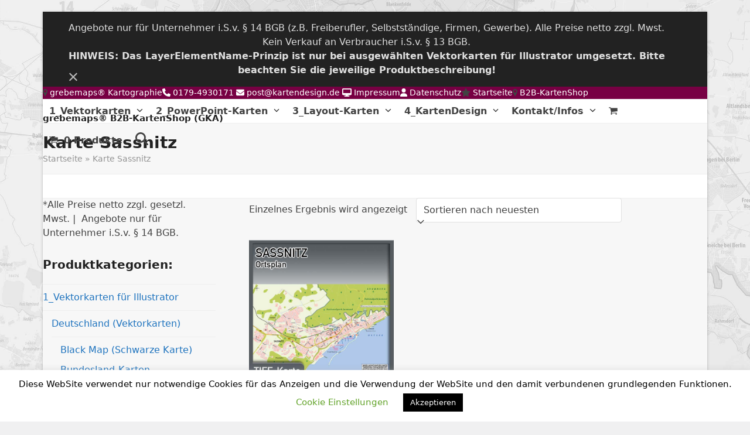

--- FILE ---
content_type: text/html; charset=UTF-8
request_url: https://kartendesign.de/produkt-schlagwort/karte-sassnitz/
body_size: 144057
content:
<!DOCTYPE html>
<html lang="de" class="wpex-classic-style">
<head>
<meta charset="UTF-8">
<link rel="profile" href="http://gmpg.org/xfn/11">
<meta name='robots' content='index, follow, max-image-preview:large, max-snippet:-1, max-video-preview:-1' />
<meta name="viewport" content="width=device-width, initial-scale=1">

	<!-- This site is optimized with the Yoast SEO plugin v22.1 - https://yoast.com/wordpress/plugins/seo/ -->
	<title>Karte Sassnitz Archive - grebemaps® B2B-KartenShop (GKA)</title>
	<link rel="canonical" href="https://kartendesign.de/produkt-schlagwort/karte-sassnitz/" />
	<script type="application/ld+json" class="yoast-schema-graph">{"@context":"https://schema.org","@graph":[{"@type":"CollectionPage","@id":"https://kartendesign.de/produkt-schlagwort/karte-sassnitz/","url":"https://kartendesign.de/produkt-schlagwort/karte-sassnitz/","name":"Karte Sassnitz Archive - grebemaps® B2B-KartenShop (GKA)","isPartOf":{"@id":"https://kartendesign.de/#website"},"primaryImageOfPage":{"@id":"https://kartendesign.de/produkt-schlagwort/karte-sassnitz/#primaryimage"},"image":{"@id":"https://kartendesign.de/produkt-schlagwort/karte-sassnitz/#primaryimage"},"thumbnailUrl":"https://kartendesign.de/wp-content/uploads/2018/02/p70026.jpg","breadcrumb":{"@id":"https://kartendesign.de/produkt-schlagwort/karte-sassnitz/#breadcrumb"},"inLanguage":"de"},{"@type":"ImageObject","inLanguage":"de","@id":"https://kartendesign.de/produkt-schlagwort/karte-sassnitz/#primaryimage","url":"https://kartendesign.de/wp-content/uploads/2018/02/p70026.jpg","contentUrl":"https://kartendesign.de/wp-content/uploads/2018/02/p70026.jpg","width":600,"height":600,"caption":"Ortsplan Sassnitz auf Rügen, Karte Sassnitz, Ortskarte Sassnitz, Stadtplan Sassnitz"},{"@type":"BreadcrumbList","@id":"https://kartendesign.de/produkt-schlagwort/karte-sassnitz/#breadcrumb","itemListElement":[{"@type":"ListItem","position":1,"name":"Startseite","item":"https://kartendesign.de/"},{"@type":"ListItem","position":2,"name":"Karte Sassnitz"}]},{"@type":"WebSite","@id":"https://kartendesign.de/#website","url":"https://kartendesign.de/","name":"grebemaps® B2B-KartenShop (GKA)","description":"Vektorkarten Illustrator - PowerPoint-Karten","potentialAction":[{"@type":"SearchAction","target":{"@type":"EntryPoint","urlTemplate":"https://kartendesign.de/?s={search_term_string}"},"query-input":"required name=search_term_string"}],"inLanguage":"de"}]}</script>
	<!-- / Yoast SEO plugin. -->


<link rel="alternate" type="application/rss+xml" title="grebemaps® B2B-KartenShop (GKA) &raquo; Feed" href="https://kartendesign.de/feed/" />
<link rel="alternate" type="application/rss+xml" title="grebemaps® B2B-KartenShop (GKA) &raquo; Kommentar-Feed" href="https://kartendesign.de/comments/feed/" />
<link rel="alternate" type="application/rss+xml" title="grebemaps® B2B-KartenShop (GKA) &raquo; Schlagwort-Feed für Karte Sassnitz" href="https://kartendesign.de/produkt-schlagwort/karte-sassnitz/feed/" />
<style id='wp-img-auto-sizes-contain-inline-css'>
img:is([sizes=auto i],[sizes^="auto," i]){contain-intrinsic-size:3000px 1500px}
/*# sourceURL=wp-img-auto-sizes-contain-inline-css */
</style>
<link rel='stylesheet' id='js_composer_front-css' href='https://kartendesign.de/wp-content/plugins/js_composer/assets/css/js_composer.min.css?ver=7.3' media='all' />
<link rel='stylesheet' id='cookie-law-info-css' href='https://kartendesign.de/wp-content/plugins/cookie-law-info/legacy/public/css/cookie-law-info-public.css?ver=3.2.0' media='all' />
<link rel='stylesheet' id='cookie-law-info-gdpr-css' href='https://kartendesign.de/wp-content/plugins/cookie-law-info/legacy/public/css/cookie-law-info-gdpr.css?ver=3.2.0' media='all' />
<style id='woocommerce-inline-inline-css'>
.woocommerce form .form-row .required { visibility: visible; }
/*# sourceURL=woocommerce-inline-inline-css */
</style>
<link rel='stylesheet' id='wpex-woocommerce-css' href='https://kartendesign.de/wp-content/themes/Total/assets/css/frontend/woocommerce/core.min.css?ver=6.0' media='all' />
<link rel='stylesheet' id='tablepress-default-css' href='https://kartendesign.de/wp-content/plugins/tablepress/css/build/default.css?ver=2.2.5' media='all' />
<link rel='stylesheet' id='wpex-tablepress-css' href='https://kartendesign.de/wp-content/themes/Total/assets/css/frontend/tablepress.min.css?ver=6.0' media='all' />
<link rel='stylesheet' id='wpex-style-css' href='https://kartendesign.de/wp-content/themes/Total/style.css?ver=6.0' media='all' />
<link rel='stylesheet' id='wpex-mobile-menu-breakpoint-max-css' href='https://kartendesign.de/wp-content/themes/Total/assets/css/frontend/breakpoints/max.min.css?ver=6.0' media='only screen and (max-width:959px)' />
<link rel='stylesheet' id='wpex-mobile-menu-breakpoint-min-css' href='https://kartendesign.de/wp-content/themes/Total/assets/css/frontend/breakpoints/min.min.css?ver=6.0' media='only screen and (min-width:960px)' />
<link rel='stylesheet' id='wpex-wpbakery-css' href='https://kartendesign.de/wp-content/themes/Total/assets/css/frontend/wpbakery.min.css?ver=6.0' media='all' />
<link rel='stylesheet' id='vcex-shortcodes-css' href='https://kartendesign.de/wp-content/themes/Total/assets/css/frontend/vcex-shortcodes.min.css?ver=6.0' media='all' />
<script src="https://kartendesign.de/wp-includes/js/jquery/jquery.min.js?ver=3.7.1" id="jquery-core-js"></script>
<script src="https://kartendesign.de/wp-includes/js/jquery/jquery-migrate.min.js?ver=3.4.1" id="jquery-migrate-js"></script>
<script id="cookie-law-info-js-extra">
var Cli_Data = {"nn_cookie_ids":["cookielawinfo-checkbox-necessary"],"cookielist":[],"non_necessary_cookies":[],"ccpaEnabled":"","ccpaRegionBased":"","ccpaBarEnabled":"","strictlyEnabled":["necessary","obligatoire"],"ccpaType":"gdpr","js_blocking":"1","custom_integration":"","triggerDomRefresh":"","secure_cookies":""};
var cli_cookiebar_settings = {"animate_speed_hide":"500","animate_speed_show":"500","background":"#FFF","border":"#b1a6a6c2","border_on":"","button_1_button_colour":"#000","button_1_button_hover":"#000000","button_1_link_colour":"#fff","button_1_as_button":"1","button_1_new_win":"","button_2_button_colour":"#333","button_2_button_hover":"#292929","button_2_link_colour":"#444","button_2_as_button":"","button_2_hidebar":"","button_3_button_colour":"#000","button_3_button_hover":"#000000","button_3_link_colour":"#fff","button_3_as_button":"1","button_3_new_win":"","button_4_button_colour":"#000","button_4_button_hover":"#000000","button_4_link_colour":"#62a329","button_4_as_button":"","button_7_button_colour":"#61a229","button_7_button_hover":"#4e8221","button_7_link_colour":"#fff","button_7_as_button":"1","button_7_new_win":"","font_family":"inherit","header_fix":"","notify_animate_hide":"1","notify_animate_show":"","notify_div_id":"#cookie-law-info-bar","notify_position_horizontal":"right","notify_position_vertical":"bottom","scroll_close":"","scroll_close_reload":"","accept_close_reload":"","reject_close_reload":"","showagain_tab":"1","showagain_background":"#fff","showagain_border":"#000","showagain_div_id":"#cookie-law-info-again","showagain_x_position":"100px","text":"#000","show_once_yn":"","show_once":"10000","logging_on":"","as_popup":"","popup_overlay":"1","bar_heading_text":"","cookie_bar_as":"banner","popup_showagain_position":"bottom-right","widget_position":"left"};
var log_object = {"ajax_url":"https://kartendesign.de/wp-admin/admin-ajax.php"};
//# sourceURL=cookie-law-info-js-extra
</script>
<script src="https://kartendesign.de/wp-content/plugins/cookie-law-info/legacy/public/js/cookie-law-info-public.js?ver=3.2.0" id="cookie-law-info-js"></script>
<script src="https://kartendesign.de/wp-content/plugins/revslider/public/assets/js/rbtools.min.js?ver=6.6.20" async id="tp-tools-js"></script>
<script src="https://kartendesign.de/wp-content/plugins/revslider/public/assets/js/rs6.min.js?ver=6.6.20" async id="revmin-js"></script>
<script src="https://kartendesign.de/wp-content/plugins/woocommerce/assets/js/jquery-blockui/jquery.blockUI.min.js?ver=2.7.0-wc.8.4.0" id="jquery-blockui-js" data-wp-strategy="defer"></script>
<script id="wc-add-to-cart-js-extra">
var wc_add_to_cart_params = {"ajax_url":"/wp-admin/admin-ajax.php","wc_ajax_url":"/?wc-ajax=%%endpoint%%","i18n_view_cart":"Warenkorb anzeigen","cart_url":"https://kartendesign.de/warenkorb/","is_cart":"","cart_redirect_after_add":"yes"};
//# sourceURL=wc-add-to-cart-js-extra
</script>
<script src="https://kartendesign.de/wp-content/plugins/woocommerce/assets/js/frontend/add-to-cart.min.js?ver=8.4.0" id="wc-add-to-cart-js" data-wp-strategy="defer"></script>
<script src="https://kartendesign.de/wp-content/plugins/woocommerce/assets/js/js-cookie/js.cookie.min.js?ver=2.1.4-wc.8.4.0" id="js-cookie-js" defer data-wp-strategy="defer"></script>
<script id="woocommerce-js-extra">
var woocommerce_params = {"ajax_url":"/wp-admin/admin-ajax.php","wc_ajax_url":"/?wc-ajax=%%endpoint%%"};
//# sourceURL=woocommerce-js-extra
</script>
<script src="https://kartendesign.de/wp-content/plugins/woocommerce/assets/js/frontend/woocommerce.min.js?ver=8.4.0" id="woocommerce-js" defer data-wp-strategy="defer"></script>
<script src="https://kartendesign.de/wp-content/plugins/js_composer/assets/js/vendors/woocommerce-add-to-cart.js?ver=7.3" id="vc_woocommerce-add-to-cart-js-js"></script>
<script id="wpex-core-js-extra">
var wpex_theme_params = {"selectArrowIcon":"\u003Cspan class=\"wpex-select-arrow__icon wpex-icon--sm wpex-flex wpex-icon\" aria-hidden=\"true\"\u003E\u003Csvg viewBox=\"0 0 24 24\" xmlns=\"http://www.w3.org/2000/svg\"\u003E\u003Crect fill=\"none\" height=\"24\" width=\"24\"/\u003E\u003Cg transform=\"matrix(0, -1, 1, 0, -0.115, 23.885)\"\u003E\u003Cpolygon points=\"17.77,3.77 16,2 6,12 16,22 17.77,20.23 9.54,12\"/\u003E\u003C/g\u003E\u003C/svg\u003E\u003C/span\u003E","customSelects":".widget_categories form,.widget_archive select,.vcex-form-shortcode select,.woocommerce-ordering .orderby,#dropdown_product_cat,.single-product .variations_form .variations select","scrollToHash":"1","localScrollFindLinks":"1","localScrollHighlight":"1","localScrollUpdateHash":"1","scrollToHashTimeout":"500","localScrollTargets":"li.local-scroll a, a.local-scroll, .local-scroll-link, .local-scroll-link \u003E a,.sidr-class-local-scroll-link,li.sidr-class-local-scroll \u003E span \u003E a,li.sidr-class-local-scroll \u003E a","localScrollSpeed":"1000","scrollToBehavior":"smooth"};
//# sourceURL=wpex-core-js-extra
</script>
<script src="https://kartendesign.de/wp-content/themes/Total/assets/js/frontend/core.min.js?ver=6.0" id="wpex-core-js" defer data-wp-strategy="defer"></script>
<script id="wpex-inline-js-after">
!function(){const e=document.querySelector("html"),t=()=>{const t=window.innerWidth-document.documentElement.clientWidth;t&&e.style.setProperty("--wpex-scrollbar-width",`${t}px`)};t(),window.addEventListener("resize",(()=>{t()}))}();
//# sourceURL=wpex-inline-js-after
</script>
<script src="https://kartendesign.de/wp-content/themes/Total/assets/js/frontend/search/drop-down.min.js?ver=6.0" id="wpex-search-drop_down-js" defer data-wp-strategy="defer"></script>
<script id="wpex-sticky-header-js-extra">
var wpex_sticky_header_params = {"breakpoint":"960","shrink":"1","shrinkOnMobile":"1","shrinkHeight":"60"};
//# sourceURL=wpex-sticky-header-js-extra
</script>
<script src="https://kartendesign.de/wp-content/themes/Total/assets/js/frontend/sticky/header.min.js?ver=6.0" id="wpex-sticky-header-js" defer data-wp-strategy="defer"></script>
<script id="wpex-mobile-menu-sidr-js-extra">
var wpex_mobile_menu_sidr_params = {"breakpoint":"959","i18n":{"openSubmenu":"Open submenu of %s","closeSubmenu":"Close submenu of %s"},"openSubmenuIcon":"\u003Cspan class=\"wpex-open-submenu__icon wpex-transition-transform wpex-duration-300 wpex-icon\" aria-hidden=\"true\"\u003E\u003Csvg xmlns=\"http://www.w3.org/2000/svg\" viewBox=\"0 0 448 512\"\u003E\u003Cpath d=\"M201.4 342.6c12.5 12.5 32.8 12.5 45.3 0l160-160c12.5-12.5 12.5-32.8 0-45.3s-32.8-12.5-45.3 0L224 274.7 86.6 137.4c-12.5-12.5-32.8-12.5-45.3 0s-12.5 32.8 0 45.3l160 160z\"/\u003E\u003C/svg\u003E\u003C/span\u003E","source":"#mobile-menu-alternative, #mobile-menu-search","side":"right","dark_surface":"1","displace":"","aria_label":"Mobile menu","aria_label_close":"Close mobile menu","class":["wpex-mobile-menu"],"speed":"300"};
//# sourceURL=wpex-mobile-menu-sidr-js-extra
</script>
<script src="https://kartendesign.de/wp-content/themes/Total/assets/js/frontend/mobile-menu/sidr.min.js?ver=6.0" id="wpex-mobile-menu-sidr-js" defer data-wp-strategy="defer"></script>
<script></script><link rel="https://api.w.org/" href="https://kartendesign.de/wp-json/" /><link rel="alternate" title="JSON" type="application/json" href="https://kartendesign.de/wp-json/wp/v2/product_tag/595" /><link rel="EditURI" type="application/rsd+xml" title="RSD" href="https://kartendesign.de/xmlrpc.php?rsd" />
<meta name="generator" content="WordPress 6.9" />
<meta name="generator" content="WooCommerce 8.4.0" />
<link rel="icon" href="https://kartendesign.de/wp-content/uploads/2018/02/favicon_gm_sw_32.ico" sizes="32x32"><link rel="shortcut icon" href="https://kartendesign.de/wp-content/uploads/2018/02/favicon_gm_sw_32.ico"><link rel="apple-touch-icon" href="https://kartendesign.de/wp-content/uploads/2018/02/favicon_gm_sw_57.ico" sizes="57x57" ><link rel="apple-touch-icon" href="https://kartendesign.de/wp-content/uploads/2018/02/favicon_gm_sw_76.ico" sizes="76x76" ><link rel="apple-touch-icon" href="https://kartendesign.de/wp-content/uploads/2018/02/favicon_gm_sw_120.ico" sizes="120x120"><link rel="apple-touch-icon" href="https://kartendesign.de/wp-content/uploads/2018/02/favicon_gm_sw_152x152.ico" sizes="114x114">	<noscript><style>.woocommerce-product-gallery{ opacity: 1 !important; }</style></noscript>
	<noscript><style>body:not(.content-full-screen) .wpex-vc-row-stretched[data-vc-full-width-init="false"]{visibility:visible;}</style></noscript><script>function setREVStartSize(e){
			//window.requestAnimationFrame(function() {
				window.RSIW = window.RSIW===undefined ? window.innerWidth : window.RSIW;
				window.RSIH = window.RSIH===undefined ? window.innerHeight : window.RSIH;
				try {
					var pw = document.getElementById(e.c).parentNode.offsetWidth,
						newh;
					pw = pw===0 || isNaN(pw) || (e.l=="fullwidth" || e.layout=="fullwidth") ? window.RSIW : pw;
					e.tabw = e.tabw===undefined ? 0 : parseInt(e.tabw);
					e.thumbw = e.thumbw===undefined ? 0 : parseInt(e.thumbw);
					e.tabh = e.tabh===undefined ? 0 : parseInt(e.tabh);
					e.thumbh = e.thumbh===undefined ? 0 : parseInt(e.thumbh);
					e.tabhide = e.tabhide===undefined ? 0 : parseInt(e.tabhide);
					e.thumbhide = e.thumbhide===undefined ? 0 : parseInt(e.thumbhide);
					e.mh = e.mh===undefined || e.mh=="" || e.mh==="auto" ? 0 : parseInt(e.mh,0);
					if(e.layout==="fullscreen" || e.l==="fullscreen")
						newh = Math.max(e.mh,window.RSIH);
					else{
						e.gw = Array.isArray(e.gw) ? e.gw : [e.gw];
						for (var i in e.rl) if (e.gw[i]===undefined || e.gw[i]===0) e.gw[i] = e.gw[i-1];
						e.gh = e.el===undefined || e.el==="" || (Array.isArray(e.el) && e.el.length==0)? e.gh : e.el;
						e.gh = Array.isArray(e.gh) ? e.gh : [e.gh];
						for (var i in e.rl) if (e.gh[i]===undefined || e.gh[i]===0) e.gh[i] = e.gh[i-1];
											
						var nl = new Array(e.rl.length),
							ix = 0,
							sl;
						e.tabw = e.tabhide>=pw ? 0 : e.tabw;
						e.thumbw = e.thumbhide>=pw ? 0 : e.thumbw;
						e.tabh = e.tabhide>=pw ? 0 : e.tabh;
						e.thumbh = e.thumbhide>=pw ? 0 : e.thumbh;
						for (var i in e.rl) nl[i] = e.rl[i]<window.RSIW ? 0 : e.rl[i];
						sl = nl[0];
						for (var i in nl) if (sl>nl[i] && nl[i]>0) { sl = nl[i]; ix=i;}
						var m = pw>(e.gw[ix]+e.tabw+e.thumbw) ? 1 : (pw-(e.tabw+e.thumbw)) / (e.gw[ix]);
						newh =  (e.gh[ix] * m) + (e.tabh + e.thumbh);
					}
					var el = document.getElementById(e.c);
					if (el!==null && el) el.style.height = newh+"px";
					el = document.getElementById(e.c+"_wrapper");
					if (el!==null && el) {
						el.style.height = newh+"px";
						el.style.display = "block";
					}
				} catch(e){
					console.log("Failure at Presize of Slider:" + e)
				}
			//});
		  };</script>
<noscript><style> .wpb_animate_when_almost_visible { opacity: 1; }</style></noscript><style data-type="wpex-css" id="wpex-css">/*TYPOGRAPHY*/#site-logo .site-logo-text{font-weight:600;font-size:15px;}.main-navigation-ul .link-inner{font-weight:600;font-size:16px;}.main-navigation-ul .sub-menu .link-inner{font-weight:400;font-style:normal;font-size:14px;}.page-header .page-header-title{font-weight:600;}.page-header .page-subheading{color:#707070;}/*SITE BACKGROUND*/body{background-image:url(https://kartendesign.de/wp-content/uploads/2023/12/hintergrund_logo_grebemaps_2560x1280.jpg)!important;background-size:cover;background-position:center center;background-attachment:fixed;background-repeat:no-repeat;}/*CUSTOMIZER STYLING*/:root{--wpex-bg-color:#f0f0f1;--wpex-boxed-layout-padding:20px 10px;--wpex-site-header-shrink-start-height:5px;--wpex-site-header-shrink-end-height:40px;--wpex-vc-column-inner-margin-bottom:40px;--wpex-woo-price-color:#55b717;}.site-boxed{--wpex-bg-color:#f0f0f1;}p{--wpex-el-margin-bottom:10px;}.page-header.wpex-supports-mods{padding-block-start:15px;padding-block-end:15px;}.site-breadcrumbs{color:#939393;}.site-breadcrumbs a{color:#939393;}:root,.site-boxed.wpex-responsive #wrap{--wpex-container-width:1280px;}#top-bar-wrap{background-color:#770043;}.wpex-top-bar-sticky{background-color:#770043;}.header-padding{padding-block-start:20px;padding-block-end:20px;}#site-navigation-wrap{--wpex-dropmenu-padding:4px;--wpex-megamenu-padding:4px;--wpex-dropmenu-border-color:#282828;--wpex-dropmenu-caret-border-color:#282828;--wpex-megamenu-divider-color:#282828;--wpex-hover-dropmenu-link-bg:#eaeaea;}.wpex-menu-search-icon,.wpex-header-search-icon__icon{font-size:22px;}#sidebar{--wpex-link-color:#1e73be;--wpex-hover-link-color:#1e73be;--wpex-widget-link-color:#1e73be;--wpex-hover-link-color:#1e73be;--wpex-hover-widget-link-color:#1e73be;}#sidebar .widget-title{text-align:default;}.woocommerce .products .product .star-rating{display:none;}li.product .price{--wpex-woo-price-color:#55b717;}.price{font-weight:600;}.product .summary{--wpex-woo-price-color:#55b717;}@media only screen and (min-width:960px){:root{--wpex-content-area-width:73%;--wpex-primary-sidebar-width:25%;}}@media only screen and (max-width:767px){:root,.site-boxed.wpex-responsive #wrap{--wpex-container-width:75%;}}@media only screen and (min-width:960px) and (max-width:1280px){:root,.site-boxed.wpex-responsive #wrap{--wpex-container-width:90%;}:root{--wpex-content-area-width:69%;--wpex-primary-sidebar-width:26%;}}@media only screen and (min-width:768px) and (max-width:959px){:root,.site-boxed.wpex-responsive #wrap{--wpex-container-width:90%;}:root{--wpex-content-area-width:75%;--wpex-primary-sidebar-width:25%;}}@media only screen and (min-width:480px) and (max-width:767px){:root,.site-boxed.wpex-responsive #wrap{--wpex-container-width:25%;}}</style><style id='global-styles-inline-css'>
:root{--wp--preset--aspect-ratio--square: 1;--wp--preset--aspect-ratio--4-3: 4/3;--wp--preset--aspect-ratio--3-4: 3/4;--wp--preset--aspect-ratio--3-2: 3/2;--wp--preset--aspect-ratio--2-3: 2/3;--wp--preset--aspect-ratio--16-9: 16/9;--wp--preset--aspect-ratio--9-16: 9/16;--wp--preset--color--black: #000000;--wp--preset--color--cyan-bluish-gray: #abb8c3;--wp--preset--color--white: #ffffff;--wp--preset--color--pale-pink: #f78da7;--wp--preset--color--vivid-red: #cf2e2e;--wp--preset--color--luminous-vivid-orange: #ff6900;--wp--preset--color--luminous-vivid-amber: #fcb900;--wp--preset--color--light-green-cyan: #7bdcb5;--wp--preset--color--vivid-green-cyan: #00d084;--wp--preset--color--pale-cyan-blue: #8ed1fc;--wp--preset--color--vivid-cyan-blue: #0693e3;--wp--preset--color--vivid-purple: #9b51e0;--wp--preset--color--accent: var(--wpex-accent);--wp--preset--color--on-accent: var(--wpex-on-accent);--wp--preset--color--accent-alt: var(--wpex-accent-alt);--wp--preset--color--on-accent-alt: var(--wpex-on-accent-alt);--wp--preset--gradient--vivid-cyan-blue-to-vivid-purple: linear-gradient(135deg,rgb(6,147,227) 0%,rgb(155,81,224) 100%);--wp--preset--gradient--light-green-cyan-to-vivid-green-cyan: linear-gradient(135deg,rgb(122,220,180) 0%,rgb(0,208,130) 100%);--wp--preset--gradient--luminous-vivid-amber-to-luminous-vivid-orange: linear-gradient(135deg,rgb(252,185,0) 0%,rgb(255,105,0) 100%);--wp--preset--gradient--luminous-vivid-orange-to-vivid-red: linear-gradient(135deg,rgb(255,105,0) 0%,rgb(207,46,46) 100%);--wp--preset--gradient--very-light-gray-to-cyan-bluish-gray: linear-gradient(135deg,rgb(238,238,238) 0%,rgb(169,184,195) 100%);--wp--preset--gradient--cool-to-warm-spectrum: linear-gradient(135deg,rgb(74,234,220) 0%,rgb(151,120,209) 20%,rgb(207,42,186) 40%,rgb(238,44,130) 60%,rgb(251,105,98) 80%,rgb(254,248,76) 100%);--wp--preset--gradient--blush-light-purple: linear-gradient(135deg,rgb(255,206,236) 0%,rgb(152,150,240) 100%);--wp--preset--gradient--blush-bordeaux: linear-gradient(135deg,rgb(254,205,165) 0%,rgb(254,45,45) 50%,rgb(107,0,62) 100%);--wp--preset--gradient--luminous-dusk: linear-gradient(135deg,rgb(255,203,112) 0%,rgb(199,81,192) 50%,rgb(65,88,208) 100%);--wp--preset--gradient--pale-ocean: linear-gradient(135deg,rgb(255,245,203) 0%,rgb(182,227,212) 50%,rgb(51,167,181) 100%);--wp--preset--gradient--electric-grass: linear-gradient(135deg,rgb(202,248,128) 0%,rgb(113,206,126) 100%);--wp--preset--gradient--midnight: linear-gradient(135deg,rgb(2,3,129) 0%,rgb(40,116,252) 100%);--wp--preset--font-size--small: 13px;--wp--preset--font-size--medium: 20px;--wp--preset--font-size--large: 36px;--wp--preset--font-size--x-large: 42px;--wp--preset--font-family--system-sans-serif: -apple-system, BlinkMacSystemFont, 'Segoe UI', Roboto, Oxygen-Sans, Ubuntu, Cantarell, 'Helvetica Neue', sans-serif;--wp--preset--font-family--system-serif: Iowan Old Style, Apple Garamond, Baskerville, Times New Roman, Droid Serif, Times, Source Serif Pro, serif, Apple Color Emoji, Segoe UI Emoji, Segoe UI Symbol;--wp--preset--spacing--20: 0.44rem;--wp--preset--spacing--30: 0.67rem;--wp--preset--spacing--40: 1rem;--wp--preset--spacing--50: 1.5rem;--wp--preset--spacing--60: 2.25rem;--wp--preset--spacing--70: 3.38rem;--wp--preset--spacing--80: 5.06rem;--wp--preset--shadow--natural: 6px 6px 9px rgba(0, 0, 0, 0.2);--wp--preset--shadow--deep: 12px 12px 50px rgba(0, 0, 0, 0.4);--wp--preset--shadow--sharp: 6px 6px 0px rgba(0, 0, 0, 0.2);--wp--preset--shadow--outlined: 6px 6px 0px -3px rgb(255, 255, 255), 6px 6px rgb(0, 0, 0);--wp--preset--shadow--crisp: 6px 6px 0px rgb(0, 0, 0);}:root { --wp--style--global--content-size: 840px;--wp--style--global--wide-size: 1200px; }:where(body) { margin: 0; }.wp-site-blocks > .alignleft { float: left; margin-right: 2em; }.wp-site-blocks > .alignright { float: right; margin-left: 2em; }.wp-site-blocks > .aligncenter { justify-content: center; margin-left: auto; margin-right: auto; }:where(.wp-site-blocks) > * { margin-block-start: 24px; margin-block-end: 0; }:where(.wp-site-blocks) > :first-child { margin-block-start: 0; }:where(.wp-site-blocks) > :last-child { margin-block-end: 0; }:root { --wp--style--block-gap: 24px; }:root :where(.is-layout-flow) > :first-child{margin-block-start: 0;}:root :where(.is-layout-flow) > :last-child{margin-block-end: 0;}:root :where(.is-layout-flow) > *{margin-block-start: 24px;margin-block-end: 0;}:root :where(.is-layout-constrained) > :first-child{margin-block-start: 0;}:root :where(.is-layout-constrained) > :last-child{margin-block-end: 0;}:root :where(.is-layout-constrained) > *{margin-block-start: 24px;margin-block-end: 0;}:root :where(.is-layout-flex){gap: 24px;}:root :where(.is-layout-grid){gap: 24px;}.is-layout-flow > .alignleft{float: left;margin-inline-start: 0;margin-inline-end: 2em;}.is-layout-flow > .alignright{float: right;margin-inline-start: 2em;margin-inline-end: 0;}.is-layout-flow > .aligncenter{margin-left: auto !important;margin-right: auto !important;}.is-layout-constrained > .alignleft{float: left;margin-inline-start: 0;margin-inline-end: 2em;}.is-layout-constrained > .alignright{float: right;margin-inline-start: 2em;margin-inline-end: 0;}.is-layout-constrained > .aligncenter{margin-left: auto !important;margin-right: auto !important;}.is-layout-constrained > :where(:not(.alignleft):not(.alignright):not(.alignfull)){max-width: var(--wp--style--global--content-size);margin-left: auto !important;margin-right: auto !important;}.is-layout-constrained > .alignwide{max-width: var(--wp--style--global--wide-size);}body .is-layout-flex{display: flex;}.is-layout-flex{flex-wrap: wrap;align-items: center;}.is-layout-flex > :is(*, div){margin: 0;}body .is-layout-grid{display: grid;}.is-layout-grid > :is(*, div){margin: 0;}body{padding-top: 0px;padding-right: 0px;padding-bottom: 0px;padding-left: 0px;}a:where(:not(.wp-element-button)){text-decoration: underline;}:root :where(.wp-element-button, .wp-block-button__link){background-color: #32373c;border-width: 0;color: #fff;font-family: inherit;font-size: inherit;font-style: inherit;font-weight: inherit;letter-spacing: inherit;line-height: inherit;padding-top: calc(0.667em + 2px);padding-right: calc(1.333em + 2px);padding-bottom: calc(0.667em + 2px);padding-left: calc(1.333em + 2px);text-decoration: none;text-transform: inherit;}.has-black-color{color: var(--wp--preset--color--black) !important;}.has-cyan-bluish-gray-color{color: var(--wp--preset--color--cyan-bluish-gray) !important;}.has-white-color{color: var(--wp--preset--color--white) !important;}.has-pale-pink-color{color: var(--wp--preset--color--pale-pink) !important;}.has-vivid-red-color{color: var(--wp--preset--color--vivid-red) !important;}.has-luminous-vivid-orange-color{color: var(--wp--preset--color--luminous-vivid-orange) !important;}.has-luminous-vivid-amber-color{color: var(--wp--preset--color--luminous-vivid-amber) !important;}.has-light-green-cyan-color{color: var(--wp--preset--color--light-green-cyan) !important;}.has-vivid-green-cyan-color{color: var(--wp--preset--color--vivid-green-cyan) !important;}.has-pale-cyan-blue-color{color: var(--wp--preset--color--pale-cyan-blue) !important;}.has-vivid-cyan-blue-color{color: var(--wp--preset--color--vivid-cyan-blue) !important;}.has-vivid-purple-color{color: var(--wp--preset--color--vivid-purple) !important;}.has-accent-color{color: var(--wp--preset--color--accent) !important;}.has-on-accent-color{color: var(--wp--preset--color--on-accent) !important;}.has-accent-alt-color{color: var(--wp--preset--color--accent-alt) !important;}.has-on-accent-alt-color{color: var(--wp--preset--color--on-accent-alt) !important;}.has-black-background-color{background-color: var(--wp--preset--color--black) !important;}.has-cyan-bluish-gray-background-color{background-color: var(--wp--preset--color--cyan-bluish-gray) !important;}.has-white-background-color{background-color: var(--wp--preset--color--white) !important;}.has-pale-pink-background-color{background-color: var(--wp--preset--color--pale-pink) !important;}.has-vivid-red-background-color{background-color: var(--wp--preset--color--vivid-red) !important;}.has-luminous-vivid-orange-background-color{background-color: var(--wp--preset--color--luminous-vivid-orange) !important;}.has-luminous-vivid-amber-background-color{background-color: var(--wp--preset--color--luminous-vivid-amber) !important;}.has-light-green-cyan-background-color{background-color: var(--wp--preset--color--light-green-cyan) !important;}.has-vivid-green-cyan-background-color{background-color: var(--wp--preset--color--vivid-green-cyan) !important;}.has-pale-cyan-blue-background-color{background-color: var(--wp--preset--color--pale-cyan-blue) !important;}.has-vivid-cyan-blue-background-color{background-color: var(--wp--preset--color--vivid-cyan-blue) !important;}.has-vivid-purple-background-color{background-color: var(--wp--preset--color--vivid-purple) !important;}.has-accent-background-color{background-color: var(--wp--preset--color--accent) !important;}.has-on-accent-background-color{background-color: var(--wp--preset--color--on-accent) !important;}.has-accent-alt-background-color{background-color: var(--wp--preset--color--accent-alt) !important;}.has-on-accent-alt-background-color{background-color: var(--wp--preset--color--on-accent-alt) !important;}.has-black-border-color{border-color: var(--wp--preset--color--black) !important;}.has-cyan-bluish-gray-border-color{border-color: var(--wp--preset--color--cyan-bluish-gray) !important;}.has-white-border-color{border-color: var(--wp--preset--color--white) !important;}.has-pale-pink-border-color{border-color: var(--wp--preset--color--pale-pink) !important;}.has-vivid-red-border-color{border-color: var(--wp--preset--color--vivid-red) !important;}.has-luminous-vivid-orange-border-color{border-color: var(--wp--preset--color--luminous-vivid-orange) !important;}.has-luminous-vivid-amber-border-color{border-color: var(--wp--preset--color--luminous-vivid-amber) !important;}.has-light-green-cyan-border-color{border-color: var(--wp--preset--color--light-green-cyan) !important;}.has-vivid-green-cyan-border-color{border-color: var(--wp--preset--color--vivid-green-cyan) !important;}.has-pale-cyan-blue-border-color{border-color: var(--wp--preset--color--pale-cyan-blue) !important;}.has-vivid-cyan-blue-border-color{border-color: var(--wp--preset--color--vivid-cyan-blue) !important;}.has-vivid-purple-border-color{border-color: var(--wp--preset--color--vivid-purple) !important;}.has-accent-border-color{border-color: var(--wp--preset--color--accent) !important;}.has-on-accent-border-color{border-color: var(--wp--preset--color--on-accent) !important;}.has-accent-alt-border-color{border-color: var(--wp--preset--color--accent-alt) !important;}.has-on-accent-alt-border-color{border-color: var(--wp--preset--color--on-accent-alt) !important;}.has-vivid-cyan-blue-to-vivid-purple-gradient-background{background: var(--wp--preset--gradient--vivid-cyan-blue-to-vivid-purple) !important;}.has-light-green-cyan-to-vivid-green-cyan-gradient-background{background: var(--wp--preset--gradient--light-green-cyan-to-vivid-green-cyan) !important;}.has-luminous-vivid-amber-to-luminous-vivid-orange-gradient-background{background: var(--wp--preset--gradient--luminous-vivid-amber-to-luminous-vivid-orange) !important;}.has-luminous-vivid-orange-to-vivid-red-gradient-background{background: var(--wp--preset--gradient--luminous-vivid-orange-to-vivid-red) !important;}.has-very-light-gray-to-cyan-bluish-gray-gradient-background{background: var(--wp--preset--gradient--very-light-gray-to-cyan-bluish-gray) !important;}.has-cool-to-warm-spectrum-gradient-background{background: var(--wp--preset--gradient--cool-to-warm-spectrum) !important;}.has-blush-light-purple-gradient-background{background: var(--wp--preset--gradient--blush-light-purple) !important;}.has-blush-bordeaux-gradient-background{background: var(--wp--preset--gradient--blush-bordeaux) !important;}.has-luminous-dusk-gradient-background{background: var(--wp--preset--gradient--luminous-dusk) !important;}.has-pale-ocean-gradient-background{background: var(--wp--preset--gradient--pale-ocean) !important;}.has-electric-grass-gradient-background{background: var(--wp--preset--gradient--electric-grass) !important;}.has-midnight-gradient-background{background: var(--wp--preset--gradient--midnight) !important;}.has-small-font-size{font-size: var(--wp--preset--font-size--small) !important;}.has-medium-font-size{font-size: var(--wp--preset--font-size--medium) !important;}.has-large-font-size{font-size: var(--wp--preset--font-size--large) !important;}.has-x-large-font-size{font-size: var(--wp--preset--font-size--x-large) !important;}.has-system-sans-serif-font-family{font-family: var(--wp--preset--font-family--system-sans-serif) !important;}.has-system-serif-font-family{font-family: var(--wp--preset--font-family--system-serif) !important;}
/*# sourceURL=global-styles-inline-css */
</style>
<link rel='stylesheet' id='rs-plugin-settings-css' href='https://kartendesign.de/wp-content/plugins/revslider/public/assets/css/rs6.css?ver=6.6.20' media='all' />
<style id='rs-plugin-settings-inline-css'>
#rs-demo-id {}
/*# sourceURL=rs-plugin-settings-inline-css */
</style>
</head>

<body class="archive tax-product_tag term-karte-sassnitz term-595 wp-embed-responsive wp-theme-Total theme-Total woocommerce woocommerce-page woocommerce-demo-store woocommerce-no-js wpex-theme wpex-responsive boxed-main-layout no-composer wpex-live-site wpex-has-primary-bottom-spacing wrap-boxshadow site-boxed content-left-sidebar has-sidebar has-topbar sidebar-widget-icons hasnt-overlay-header has-mobile-menu wpex-mobile-toggle-menu-icon_buttons wpex-no-js wpb-js-composer js-comp-ver-7.3 vc_responsive">

	
<a href="#content" class="skip-to-content">Skip to content</a>

	
	<span data-ls_id="#site_top" tabindex="-1"></span>
	<div id="outer-wrap" class="wpex-overflow-clip">
		
		
		
		<div id="wrap" class="wpex-clr">

			<p class="woocommerce-store-notice demo_store" data-notice-id="8e44c2f074790f2c4d0c445315177756" style="display:none;">Angebote nur für Unternehmer i.S.v. § 14 BGB (z.B. Freiberufler, Selbstständige, Firmen, Gewerbe). Alle Preise netto zzgl. Mwst. Kein Verkauf an Verbraucher i.S.v. § 13 BGB. <br><strong>HINWEIS: Das LayerElementName-Prinzip ist nur bei ausgewählten Vektorkarten für Illustrator umgesetzt. Bitte beachten Sie die jeweilige Produktbeschreibung!</strong><a href="#" class="woocommerce-store-notice__dismiss-link wpex-text-xl"><span class="screen-reader-text">Ausblenden</span><span class="woocommerce-store-notice__dismiss-link--icon wpex-icon" aria-hidden="true"><svg xmlns="http://www.w3.org/2000/svg" viewBox="0 0 24 24"><path d="M0 0h24v24H0V0z" fill="none"/><path d="M19 6.41L17.59 5 12 10.59 6.41 5 5 6.41 10.59 12 5 17.59 6.41 19 12 13.41 17.59 19 19 17.59 13.41 12 19 6.41z"/></svg></span></a></p>

	
		<div id="top-bar-wrap" class="wpex-border-b wpex-border-main wpex-border-solid wpex-text-sm wpex-print-hidden">

			<div id="top-bar" class="container wpex-relative wpex-py-15 wpex-md-flex wpex-justify-between wpex-items-center wpex-text-center wpex-md-text-initial">
	<div id="top-bar-content" class="has-content top-bar-left wpex-clr"><span class=" wpex-icon" aria-hidden="true"><svg xmlns="http://www.w3.org/2000/svg" viewBox="0 0 18 32"><path d="M13.714 11.429q0-1.893-1.339-3.232t-3.232-1.339-3.232 1.339-1.339 3.232 1.339 3.232 3.232 1.339 3.232-1.339 1.339-3.232zM18.286 11.429q0 1.946-0.589 3.196l-6.5 13.821q-0.286 0.589-0.848 0.929t-1.205 0.339-1.205-0.339-0.83-0.929l-6.518-13.821q-0.589-1.25-0.589-3.196 0-3.786 2.679-6.464t6.464-2.679 6.464 2.679 2.679 6.464z"></path></svg></span> <span style="color: #fff">grebemaps® Kartographie<span class=" wpex-icon" aria-hidden="true"><svg xmlns="http://www.w3.org/2000/svg" viewBox="0 0 512 512"><path d="M164.9 24.6c-7.7-18.6-28-28.5-47.4-23.2l-88 24C12.1 30.2 0 46 0 64C0 311.4 200.6 512 448 512c18 0 33.8-12.1 38.6-29.5l24-88c5.3-19.4-4.6-39.7-23.2-47.4l-96-40c-16.3-6.8-35.2-2.1-46.3 11.6L304.7 368C234.3 334.7 177.3 277.7 144 207.3L193.3 167c13.7-11.2 18.4-30 11.6-46.3l-40-96z"/></svg></span> 0179-4930171  <span class=" wpex-icon" aria-hidden="true"><svg xmlns="http://www.w3.org/2000/svg" viewBox="0 0 512 512"><path d="M48 64C21.5 64 0 85.5 0 112c0 15.1 7.1 29.3 19.2 38.4L236.8 313.6c11.4 8.5 27 8.5 38.4 0L492.8 150.4c12.1-9.1 19.2-23.3 19.2-38.4c0-26.5-21.5-48-48-48H48zM0 176V384c0 35.3 28.7 64 64 64H448c35.3 0 64-28.7 64-64V176L294.4 339.2c-22.8 17.1-54 17.1-76.8 0L0 176z"/></svg></span> <span style="color: #000"><a style="color: #fff" href="mailto:post@kartendesign.de?subject=Anfrage%20zu%20...">post@kartendesign.de</a></span> <span class=" wpex-icon" aria-hidden="true"><svg xmlns="http://www.w3.org/2000/svg" viewBox="0 0 576 512"><path d="M64 0C28.7 0 0 28.7 0 64V352c0 35.3 28.7 64 64 64H240l-10.7 32H160c-17.7 0-32 14.3-32 32s14.3 32 32 32H416c17.7 0 32-14.3 32-32s-14.3-32-32-32H346.7L336 416H512c35.3 0 64-28.7 64-64V64c0-35.3-28.7-64-64-64H64zM512 64V288H64V64H512z"/></svg></span> <span style="color: #fff"><a style="color: #fff" href="https://www.kartendesign.de/impressum/">Impressum</a></span><span class=" wpex-icon" aria-hidden="true"><svg xmlns="http://www.w3.org/2000/svg" viewBox="0 0 448 512"><path d="M224 256A128 128 0 1 0 224 0a128 128 0 1 0 0 256zm-45.7 48C79.8 304 0 383.8 0 482.3C0 498.7 13.3 512 29.7 512H418.3c16.4 0 29.7-13.3 29.7-29.7C448 383.8 368.2 304 269.7 304H178.3z"/></svg></span> <span style="color: #fff"><a style="color: #fff" href="https://www.kartendesign.de/datenschutz/">Datenschutz</a></span></span><span class=" wpex-icon" aria-hidden="true"><svg xmlns="http://www.w3.org/2000/svg" viewBox="0 0 576 512"><path d="M316.9 18C311.6 7 300.4 0 288.1 0s-23.4 7-28.8 18L195 150.3 51.4 171.5c-12 1.8-22 10.2-25.7 21.7s-.7 24.2 7.9 32.7L137.8 329 113.2 474.7c-2 12 3 24.2 12.9 31.3s23 8 33.8 2.3l128.3-68.5 128.3 68.5c10.8 5.7 23.9 4.9 33.8-2.3s14.9-19.3 12.9-31.3L438.5 329 542.7 225.9c8.6-8.5 11.7-21.2 7.9-32.7s-13.7-19.9-25.7-21.7L381.2 150.3 316.9 18z"/></svg></span> <span style="color: #fff"><a style="color: #fff" href="https://www.kartendesign.de/">Startseite</a></span><span class=" wpex-icon" aria-hidden="true"><svg xmlns="http://www.w3.org/2000/svg" viewBox="0 0 18 32"><path d="M13.714 11.429q0-1.893-1.339-3.232t-3.232-1.339-3.232 1.339-1.339 3.232 1.339 3.232 3.232 1.339 3.232-1.339 1.339-3.232zM18.286 11.429q0 1.946-0.589 3.196l-6.5 13.821q-0.286 0.589-0.848 0.929t-1.205 0.339-1.205-0.339-0.83-0.929l-6.518-13.821q-0.589-1.25-0.589-3.196 0-3.786 2.679-6.464t6.464-2.679 6.464 2.679 2.679 6.464z"></path></svg></span> <span style="color: #fff"><a style="color: #fff" href="https://kartendesign.de/vektorkarten-illustrator-powerpoint-landkarten-tiff-karten/">B2B-KartenShop</a></span></div>

</div>

		</div>

	
<div id="site-header-sticky-wrapper" class="wpex-sticky-header-holder not-sticky wpex-print-hidden">	<header id="site-header" class="header-one wpex-z-sticky wpex-dropdowns-shadow-five fixed-scroll has-sticky-dropshadow shrink-sticky-header on-shrink-adjust-height dyn-styles wpex-print-hidden wpex-relative wpex-clr">
				<div id="site-header-inner" class="header-one-inner header-padding container wpex-relative wpex-h-100 wpex-py-30 wpex-clr">
<div id="site-logo" class="site-branding header-one-logo logo-padding wpex-flex wpex-items-center wpex-float-left wpex-h-100">
	<div id="site-logo-inner" ><a id="site-logo-link" href="https://kartendesign.de/" rel="home" class="site-logo-text wpex-text-2xl wpex-font-bold wpex-leading-normal wpex-no-underline">grebemaps® B2B-KartenShop (GKA)</a></div>

</div>

<div id="site-navigation-wrap" class="navbar-style-one navbar-fixed-height navbar-fixed-line-height wpex-dropdowns-caret wpex-stretch-megamenus hide-at-mm-breakpoint wpex-clr wpex-print-hidden">
	<nav id="site-navigation" class="navigation main-navigation main-navigation-one wpex-clr" aria-label="Main menu"><ul id="menu-mainmenue" class="main-navigation-ul dropdown-menu wpex-dropdown-menu wpex-dropdown-menu--onhover"><li id="menu-item-5257" class="menu-item menu-item-type-taxonomy menu-item-object-product_cat menu-item-has-children menu-item-5257 dropdown"><a href="https://kartendesign.de/produkt-kategorie/vektorkarten-fuer-illustrator/"><span class="link-inner">1_Vektorkarten <span class="nav-arrow top-level"><span class="nav-arrow__icon wpex-icon wpex-icon--xs" aria-hidden="true"><svg xmlns="http://www.w3.org/2000/svg" viewBox="0 0 448 512"><path d="M201.4 342.6c12.5 12.5 32.8 12.5 45.3 0l160-160c12.5-12.5 12.5-32.8 0-45.3s-32.8-12.5-45.3 0L224 274.7 86.6 137.4c-12.5-12.5-32.8-12.5-45.3 0s-12.5 32.8 0 45.3l160 160z"/></svg></span></span></span></a>
<ul class="sub-menu">
	<li id="menu-item-701" class="menu-item menu-item-type-taxonomy menu-item-object-product_cat menu-item-701"><a href="https://kartendesign.de/produkt-kategorie/vektorkarten-fuer-illustrator/"><span class="link-inner">Vektorkarten für Illustrator</span></a></li>
	<li id="menu-item-4812" class="menu-item menu-item-type-taxonomy menu-item-object-product_cat menu-item-has-children menu-item-4812 dropdown"><a href="https://kartendesign.de/produkt-kategorie/vektorkarten-fuer-illustrator/deutschland-vektorkarten-fuer-illustrator/"><span class="link-inner">Deutschland (Vektorkarten) <span class="nav-arrow second-level"><span class="nav-arrow__icon wpex-icon wpex-icon--xs wpex-icon--bidi" aria-hidden="true"><svg xmlns="http://www.w3.org/2000/svg" viewBox="0 0 320 512"><path d="M278.6 233.4c12.5 12.5 12.5 32.8 0 45.3l-160 160c-12.5 12.5-32.8 12.5-45.3 0s-12.5-32.8 0-45.3L210.7 256 73.4 118.6c-12.5-12.5-12.5-32.8 0-45.3s32.8-12.5 45.3 0l160 160z"/></svg></span></span></span></a>
	<ul class="sub-menu">
		<li id="menu-item-908" class="menu-item menu-item-type-taxonomy menu-item-object-product_cat menu-item-908"><a href="https://kartendesign.de/produkt-kategorie/vektorkarten-fuer-illustrator/deutschland-vektorkarten-fuer-illustrator/deutschland-karten/"><span class="link-inner">Deutschland-Karten</span></a></li>
		<li id="menu-item-907" class="menu-item menu-item-type-taxonomy menu-item-object-product_cat menu-item-907"><a href="https://kartendesign.de/produkt-kategorie/vektorkarten-fuer-illustrator/deutschland-vektorkarten-fuer-illustrator/bundesland-karten/"><span class="link-inner">Bundesland-Karten</span></a></li>
		<li id="menu-item-4813" class="menu-item menu-item-type-taxonomy menu-item-object-product_cat menu-item-4813"><a href="https://kartendesign.de/produkt-kategorie/vektorkarten-fuer-illustrator/deutschland-vektorkarten-fuer-illustrator/stadtkarten/"><span class="link-inner">Stadtkarten</span></a></li>
		<li id="menu-item-3933" class="menu-item menu-item-type-taxonomy menu-item-object-product_cat menu-item-3933"><a href="https://kartendesign.de/produkt-kategorie/vektorkarten-fuer-illustrator/deutschland-vektorkarten-fuer-illustrator/regional-karten-d/"><span class="link-inner">Regional-Karten</span></a></li>
		<li id="menu-item-703" class="menu-item menu-item-type-taxonomy menu-item-object-product_cat menu-item-has-children menu-item-703 dropdown"><a href="https://kartendesign.de/produkt-kategorie/vektorkarten-fuer-illustrator/deutschland-vektorkarten-fuer-illustrator/postleitzahlen-karten/"><span class="link-inner">Postleitzahlen-Karten <span class="nav-arrow second-level"><span class="nav-arrow__icon wpex-icon wpex-icon--xs wpex-icon--bidi" aria-hidden="true"><svg xmlns="http://www.w3.org/2000/svg" viewBox="0 0 320 512"><path d="M278.6 233.4c12.5 12.5 12.5 32.8 0 45.3l-160 160c-12.5 12.5-32.8 12.5-45.3 0s-12.5-32.8 0-45.3L210.7 256 73.4 118.6c-12.5-12.5-12.5-32.8 0-45.3s32.8-12.5 45.3 0l160 160z"/></svg></span></span></span></a>
		<ul class="sub-menu">
			<li id="menu-item-3185" class="menu-item menu-item-type-taxonomy menu-item-object-product_cat menu-item-3185"><a href="https://kartendesign.de/produkt-kategorie/vektorkarten-fuer-illustrator/deutschland-vektorkarten-fuer-illustrator/postleitzahlen-karten/deutschland-plz/"><span class="link-inner">Deutschland</span></a></li>
			<li id="menu-item-3184" class="menu-item menu-item-type-taxonomy menu-item-object-product_cat menu-item-3184"><a href="https://kartendesign.de/produkt-kategorie/vektorkarten-fuer-illustrator/deutschland-vektorkarten-fuer-illustrator/postleitzahlen-karten/bundesland-plz/"><span class="link-inner">Bundesland</span></a></li>
			<li id="menu-item-3186" class="menu-item menu-item-type-taxonomy menu-item-object-product_cat menu-item-3186"><a href="https://kartendesign.de/produkt-kategorie/vektorkarten-fuer-illustrator/deutschland-vektorkarten-fuer-illustrator/postleitzahlen-karten/landkreise-plz/"><span class="link-inner">Landkreise</span></a></li>
			<li id="menu-item-3187" class="menu-item menu-item-type-taxonomy menu-item-object-product_cat menu-item-3187"><a href="https://kartendesign.de/produkt-kategorie/vektorkarten-fuer-illustrator/deutschland-vektorkarten-fuer-illustrator/postleitzahlen-karten/plz-stadtkarten/"><span class="link-inner">Stadtkarten</span></a></li>
		</ul>
</li>
	</ul>
</li>
	<li id="menu-item-4814" class="menu-item menu-item-type-taxonomy menu-item-object-product_cat menu-item-has-children menu-item-4814 dropdown"><a href="https://kartendesign.de/produkt-kategorie/vektorkarten-fuer-illustrator/europakarte-vektordaten/"><span class="link-inner">Europakarte Vektordaten <span class="nav-arrow second-level"><span class="nav-arrow__icon wpex-icon wpex-icon--xs wpex-icon--bidi" aria-hidden="true"><svg xmlns="http://www.w3.org/2000/svg" viewBox="0 0 320 512"><path d="M278.6 233.4c12.5 12.5 12.5 32.8 0 45.3l-160 160c-12.5 12.5-32.8 12.5-45.3 0s-12.5-32.8 0-45.3L210.7 256 73.4 118.6c-12.5-12.5-12.5-32.8 0-45.3s32.8-12.5 45.3 0l160 160z"/></svg></span></span></span></a>
	<ul class="sub-menu">
		<li id="menu-item-909" class="menu-item menu-item-type-taxonomy menu-item-object-product_cat menu-item-909"><a href="https://kartendesign.de/produkt-kategorie/vektorkarten-fuer-illustrator/europakarte-vektordaten/europa-karten/"><span class="link-inner">Länderkarten</span></a></li>
	</ul>
</li>
	<li id="menu-item-5569" class="menu-item menu-item-type-taxonomy menu-item-object-product_cat menu-item-5569"><a href="https://kartendesign.de/produkt-kategorie/vektorkarten-fuer-illustrator/deutschland-vektorkarten-fuer-illustrator/postleitzahlen-karten/"><span class="link-inner">Postleitzahlen-Karten</span></a></li>
	<li id="menu-item-910" class="menu-item menu-item-type-taxonomy menu-item-object-product_cat menu-item-910"><a href="https://kartendesign.de/produkt-kategorie/vektorkarten-fuer-illustrator/weltkarte_vektor/weltkarten-vektordaten/"><span class="link-inner">Weltkarten Vektordaten</span></a></li>
</ul>
</li>
<li id="menu-item-5258" class="menu-item menu-item-type-taxonomy menu-item-object-product_cat menu-item-has-children menu-item-5258 dropdown"><a href="https://kartendesign.de/produkt-kategorie/powerpoint-karten/"><span class="link-inner">2_PowerPoint-Karten <span class="nav-arrow top-level"><span class="nav-arrow__icon wpex-icon wpex-icon--xs" aria-hidden="true"><svg xmlns="http://www.w3.org/2000/svg" viewBox="0 0 448 512"><path d="M201.4 342.6c12.5 12.5 32.8 12.5 45.3 0l160-160c12.5-12.5 12.5-32.8 0-45.3s-32.8-12.5-45.3 0L224 274.7 86.6 137.4c-12.5-12.5-32.8-12.5-45.3 0s-12.5 32.8 0 45.3l160 160z"/></svg></span></span></span></a>
<ul class="sub-menu">
	<li id="menu-item-693" class="menu-item menu-item-type-taxonomy menu-item-object-product_cat menu-item-693"><a href="https://kartendesign.de/produkt-kategorie/powerpoint-karten/"><span class="link-inner">2_PowerPoint-Karten</span></a></li>
	<li id="menu-item-4815" class="menu-item menu-item-type-taxonomy menu-item-object-product_cat menu-item-has-children menu-item-4815 dropdown"><a href="https://kartendesign.de/produkt-kategorie/powerpoint-karten/deutschland-pp-karten/"><span class="link-inner">Deutschland (PP-Karten) <span class="nav-arrow second-level"><span class="nav-arrow__icon wpex-icon wpex-icon--xs wpex-icon--bidi" aria-hidden="true"><svg xmlns="http://www.w3.org/2000/svg" viewBox="0 0 320 512"><path d="M278.6 233.4c12.5 12.5 12.5 32.8 0 45.3l-160 160c-12.5 12.5-32.8 12.5-45.3 0s-12.5-32.8 0-45.3L210.7 256 73.4 118.6c-12.5-12.5-12.5-32.8 0-45.3s32.8-12.5 45.3 0l160 160z"/></svg></span></span></span></a>
	<ul class="sub-menu">
		<li id="menu-item-696" class="menu-item menu-item-type-taxonomy menu-item-object-product_cat menu-item-696"><a href="https://kartendesign.de/produkt-kategorie/powerpoint-karten/deutschland-pp-karten/deutschlandkarten/"><span class="link-inner">Deutschlandkarten</span></a></li>
		<li id="menu-item-694" class="menu-item menu-item-type-taxonomy menu-item-object-product_cat menu-item-694"><a href="https://kartendesign.de/produkt-kategorie/powerpoint-karten/deutschland-pp-karten/bundeslandkarten/"><span class="link-inner">Bundeslandkarten</span></a></li>
		<li id="menu-item-695" class="menu-item menu-item-type-taxonomy menu-item-object-product_cat menu-item-695"><a href="https://kartendesign.de/produkt-kategorie/powerpoint-karten/deutschland-pp-karten/stadtkarten-powerpoint-karten/"><span class="link-inner">Stadtkarten</span></a></li>
		<li id="menu-item-4817" class="menu-item menu-item-type-taxonomy menu-item-object-product_cat menu-item-4817"><a href="https://kartendesign.de/produkt-kategorie/powerpoint-karten/deutschland-pp-karten/regionalkarten/"><span class="link-inner">Regionalkarten</span></a></li>
		<li id="menu-item-697" class="menu-item menu-item-type-taxonomy menu-item-object-product_cat menu-item-697"><a href="https://kartendesign.de/produkt-kategorie/powerpoint-karten/deutschland-pp-karten/postleitzahlen/"><span class="link-inner">Postleitzahlen</span></a></li>
	</ul>
</li>
	<li id="menu-item-4818" class="menu-item menu-item-type-taxonomy menu-item-object-product_cat menu-item-has-children menu-item-4818 dropdown"><a href="https://kartendesign.de/produkt-kategorie/powerpoint-karten/europa/"><span class="link-inner">Europa (PP-Karten) <span class="nav-arrow second-level"><span class="nav-arrow__icon wpex-icon wpex-icon--xs wpex-icon--bidi" aria-hidden="true"><svg xmlns="http://www.w3.org/2000/svg" viewBox="0 0 320 512"><path d="M278.6 233.4c12.5 12.5 12.5 32.8 0 45.3l-160 160c-12.5 12.5-32.8 12.5-45.3 0s-12.5-32.8 0-45.3L210.7 256 73.4 118.6c-12.5-12.5-12.5-32.8 0-45.3s32.8-12.5 45.3 0l160 160z"/></svg></span></span></span></a>
	<ul class="sub-menu">
		<li id="menu-item-698" class="menu-item menu-item-type-taxonomy menu-item-object-product_cat menu-item-698"><a href="https://kartendesign.de/produkt-kategorie/powerpoint-karten/europa/europakkarten-laenderkarten/"><span class="link-inner">Länderkarten</span></a></li>
		<li id="menu-item-4819" class="menu-item menu-item-type-taxonomy menu-item-object-product_cat menu-item-4819"><a href="https://kartendesign.de/produkt-kategorie/powerpoint-karten/europa/stadtkarten-eu/"><span class="link-inner">Stadtkarten</span></a></li>
	</ul>
</li>
	<li id="menu-item-699" class="menu-item menu-item-type-taxonomy menu-item-object-product_cat menu-item-699"><a href="https://kartendesign.de/produkt-kategorie/powerpoint-karten/weltkarten-powerpoint/"><span class="link-inner">Weltkarten</span></a></li>
	<li id="menu-item-13292" class="menu-item menu-item-type-post_type menu-item-object-product menu-item-13292"><a href="https://kartendesign.de/produkt/kartendesign-individuelle-powerpoint-karte-erstellen-auf-basis-von-postleitzahlen-oder-gemeinden-landkreisen/"><span class="link-inner">KartenDesign: individuelle PowerPoint-Karte erstellen</span></a></li>
</ul>
</li>
<li id="menu-item-12294" class="menu-item menu-item-type-taxonomy menu-item-object-product_cat menu-item-has-children menu-item-12294 dropdown"><a href="https://kartendesign.de/produkt-kategorie/layout-karten/"><span class="link-inner">3_Layout-Karten <span class="nav-arrow top-level"><span class="nav-arrow__icon wpex-icon wpex-icon--xs" aria-hidden="true"><svg xmlns="http://www.w3.org/2000/svg" viewBox="0 0 448 512"><path d="M201.4 342.6c12.5 12.5 32.8 12.5 45.3 0l160-160c12.5-12.5 12.5-32.8 0-45.3s-32.8-12.5-45.3 0L224 274.7 86.6 137.4c-12.5-12.5-32.8-12.5-45.3 0s-12.5 32.8 0 45.3l160 160z"/></svg></span></span></span></a>
<ul class="sub-menu">
	<li id="menu-item-13891" class="menu-item menu-item-type-taxonomy menu-item-object-product_cat menu-item-13891"><a href="https://kartendesign.de/produkt-kategorie/layout-karten/"><span class="link-inner">Layout-Karten zum Ausdrucken</span></a></li>
	<li id="menu-item-13892" class="menu-item menu-item-type-taxonomy menu-item-object-product_cat menu-item-13892"><a href="https://kartendesign.de/produkt-kategorie/layout-karten/bundesland/"><span class="link-inner">Bundesländer-Karten</span></a></li>
	<li id="menu-item-13893" class="menu-item menu-item-type-taxonomy menu-item-object-product_cat menu-item-13893"><a href="https://kartendesign.de/produkt-kategorie/layout-karten/deutschland/"><span class="link-inner">Deutschland-Karten</span></a></li>
	<li id="menu-item-13894" class="menu-item menu-item-type-taxonomy menu-item-object-product_cat menu-item-13894"><a href="https://kartendesign.de/produkt-kategorie/layout-karten/kreiskarten-landkreise/"><span class="link-inner">Kreiskarten/Landkreise</span></a></li>
	<li id="menu-item-13896" class="menu-item menu-item-type-taxonomy menu-item-object-product_cat menu-item-13896"><a href="https://kartendesign.de/produkt-kategorie/layout-karten/region/"><span class="link-inner">Region (z.B. Rügen, Ruhrgebiet)</span></a></li>
	<li id="menu-item-13897" class="menu-item menu-item-type-taxonomy menu-item-object-product_cat menu-item-has-children menu-item-13897 dropdown"><a href="https://kartendesign.de/produkt-kategorie/layout-karten/stadtkarten-layout/"><span class="link-inner">Stadtkarten <span class="nav-arrow second-level"><span class="nav-arrow__icon wpex-icon wpex-icon--xs wpex-icon--bidi" aria-hidden="true"><svg xmlns="http://www.w3.org/2000/svg" viewBox="0 0 320 512"><path d="M278.6 233.4c12.5 12.5 12.5 32.8 0 45.3l-160 160c-12.5 12.5-32.8 12.5-45.3 0s-12.5-32.8 0-45.3L210.7 256 73.4 118.6c-12.5-12.5-12.5-32.8 0-45.3s32.8-12.5 45.3 0l160 160z"/></svg></span></span></span></a>
	<ul class="sub-menu">
		<li id="menu-item-13899" class="menu-item menu-item-type-taxonomy menu-item-object-product_cat menu-item-13899"><a href="https://kartendesign.de/produkt-kategorie/layout-karten/stadtkarten-layout/"><span class="link-inner">Stadtkarten (gesamt)</span></a></li>
		<li id="menu-item-13895" class="menu-item menu-item-type-taxonomy menu-item-object-product_cat menu-item-13895"><a href="https://kartendesign.de/produkt-kategorie/layout-karten/stadtkarten-layout/plz-5-stadtkarte/"><span class="link-inner">Postleitzahlen (PLZ-5)</span></a></li>
		<li id="menu-item-13898" class="menu-item menu-item-type-taxonomy menu-item-object-product_cat menu-item-13898"><a href="https://kartendesign.de/produkt-kategorie/layout-karten/stadtkarten-layout/stadtbezirke/"><span class="link-inner">Stadtbezirke / Stadtteile</span></a></li>
	</ul>
</li>
</ul>
</li>
<li id="menu-item-5561" class="menu-item menu-item-type-taxonomy menu-item-object-product_cat menu-item-has-children menu-item-5561 dropdown"><a href="https://kartendesign.de/produkt-kategorie/kartendesign-individuell/"><span class="link-inner">4_KartenDesign <span class="nav-arrow top-level"><span class="nav-arrow__icon wpex-icon wpex-icon--xs" aria-hidden="true"><svg xmlns="http://www.w3.org/2000/svg" viewBox="0 0 448 512"><path d="M201.4 342.6c12.5 12.5 32.8 12.5 45.3 0l160-160c12.5-12.5 12.5-32.8 0-45.3s-32.8-12.5-45.3 0L224 274.7 86.6 137.4c-12.5-12.5-32.8-12.5-45.3 0s-12.5 32.8 0 45.3l160 160z"/></svg></span></span></span></a>
<ul class="sub-menu">
	<li id="menu-item-5560" class="menu-item menu-item-type-taxonomy menu-item-object-product_cat menu-item-5560"><a href="https://kartendesign.de/produkt-kategorie/anfahrtsskizze-anfahrtskarte/"><span class="link-inner">individuelle Anfahrtsskizze / Anfahrtskarte erstellen</span></a></li>
	<li id="menu-item-5567" class="menu-item menu-item-type-post_type menu-item-object-product menu-item-5567"><a href="https://kartendesign.de/produkt/individuelle-basiskarte-erstellen/"><span class="link-inner">individuelle Basiskarte erstellen</span></a></li>
	<li id="menu-item-5566" class="menu-item menu-item-type-post_type menu-item-object-product menu-item-5566"><a href="https://kartendesign.de/produkt/ortsplan-erstellen/"><span class="link-inner">individuellen Ortsplan erstellen</span></a></li>
	<li id="menu-item-5568" class="menu-item menu-item-type-post_type menu-item-object-product menu-item-5568"><a href="https://kartendesign.de/produkt/standortkarte-fuer-immobilie-expose-individuelle-erstellung/"><span class="link-inner">individuelle Standortkarte für Immobilien-Expose</span></a></li>
	<li id="menu-item-5565" class="menu-item menu-item-type-post_type menu-item-object-product menu-item-5565"><a href="https://kartendesign.de/produkt/touristische-karte-erstellen/"><span class="link-inner">individuelle touristische Karte erstellen</span></a></li>
	<li id="menu-item-11708" class="menu-item menu-item-type-post_type menu-item-object-product menu-item-11708"><a href="https://kartendesign.de/produkt/kartendesign-individuelle-vertriebskarte-vertriebsgebietskarte-gebietskarte-verkaufskarte-bestandskarten-verkaufsgebietskarten/"><span class="link-inner">individuelle Vertriebsgebietskarte / Gebietskarte / Verkaufskarte &#8230;</span></a></li>
	<li id="menu-item-13291" class="menu-item menu-item-type-post_type menu-item-object-product menu-item-13291"><a href="https://kartendesign.de/produkt/kartendesign-individuelle-powerpoint-karte-erstellen-auf-basis-von-postleitzahlen-oder-gemeinden-landkreisen/"><span class="link-inner">individuelle PowerPoint-Karte erstellen</span></a></li>
</ul>
</li>
<li id="menu-item-50" class="menu-item menu-item-type-post_type menu-item-object-page menu-item-has-children menu-item-50 dropdown"><a href="https://kartendesign.de/kontakt/"><span class="link-inner">Kontakt/Infos <span class="nav-arrow top-level"><span class="nav-arrow__icon wpex-icon wpex-icon--xs" aria-hidden="true"><svg xmlns="http://www.w3.org/2000/svg" viewBox="0 0 448 512"><path d="M201.4 342.6c12.5 12.5 32.8 12.5 45.3 0l160-160c12.5-12.5 12.5-32.8 0-45.3s-32.8-12.5-45.3 0L224 274.7 86.6 137.4c-12.5-12.5-32.8-12.5-45.3 0s-12.5 32.8 0 45.3l160 160z"/></svg></span></span></span></a>
<ul class="sub-menu">
	<li id="menu-item-51" class="menu-item menu-item-type-post_type menu-item-object-page menu-item-51"><a href="https://kartendesign.de/kontakt/"><span class="link-inner">Kontakt</span></a></li>
	<li id="menu-item-52" class="menu-item menu-item-type-post_type menu-item-object-page menu-item-52"><a href="https://kartendesign.de/impressum/"><span class="link-inner">Impressum</span></a></li>
	<li id="menu-item-53" class="menu-item menu-item-type-post_type menu-item-object-page menu-item-privacy-policy menu-item-53"><a rel="privacy-policy" href="https://kartendesign.de/datenschutz/"><span class="link-inner">Datenschutz</span></a></li>
	<li id="menu-item-279" class="menu-item menu-item-type-post_type menu-item-object-page menu-item-279"><a href="https://kartendesign.de/bestellvorgang-zahlweise-lieferung/"><span class="link-inner">Bestellvorgang, Zahlweise, Lieferung, Versand</span></a></li>
	<li id="menu-item-11714" class="menu-item menu-item-type-post_type menu-item-object-page menu-item-11714"><a href="https://kartendesign.de/lieferung-in-die-schweiz-oesterreich-eu/"><span class="link-inner">Lieferung in die Schweiz, Österreich, EU</span></a></li>
	<li id="menu-item-4841" class="menu-item menu-item-type-post_type menu-item-object-page menu-item-4841"><a href="https://kartendesign.de/karten-lizenzen/"><span class="link-inner">Karten-Lizenzen</span></a></li>
	<li id="menu-item-5787" class="menu-item menu-item-type-post_type menu-item-object-page menu-item-5787"><a href="https://kartendesign.de/karteninhalt/"><span class="link-inner">Karteninhalt</span></a></li>
	<li id="menu-item-288" class="menu-item menu-item-type-post_type menu-item-object-page menu-item-288"><a href="https://kartendesign.de/fragen-zu-einer-karte/"><span class="link-inner">Fragen zu einer Karte / Testdaten zu Vektorkarten</span></a></li>
	<li id="menu-item-54" class="menu-item menu-item-type-post_type menu-item-object-page menu-item-54"><a href="https://kartendesign.de/agb/"><span class="link-inner">AGB</span></a></li>
	<li id="menu-item-12951" class="menu-item menu-item-type-post_type menu-item-object-page menu-item-home menu-item-12951"><a href="https://kartendesign.de/"><span class="link-inner">Start</span></a></li>
</ul>
</li>
<li class="woo-menu-icon menu-item wpex-menu-extra wcmenucart-toggle-drop_down toggle-cart-widget"><a href="https://kartendesign.de/warenkorb/" class="wcmenucart wcmenucart-icon_count wcmenucart-items-0" role="button" aria-expanded="false" aria-label="Open shopping cart"><span class="link-inner"><span class="wcmenucart-count wpex-relative"><span class="wcmenucart-icon wpex-relative"><span class="wpex-icon" aria-hidden="true"><svg xmlns="http://www.w3.org/2000/svg" viewBox="0 0 30 32"><path d="M11.429 27.429q0 0.929-0.679 1.607t-1.607 0.679-1.607-0.679-0.679-1.607 0.679-1.607 1.607-0.679 1.607 0.679 0.679 1.607zM27.429 27.429q0 0.929-0.679 1.607t-1.607 0.679-1.607-0.679-0.679-1.607 0.679-1.607 1.607-0.679 1.607 0.679 0.679 1.607zM29.714 8v9.143q0 0.429-0.295 0.759t-0.723 0.384l-18.643 2.179q0.232 1.071 0.232 1.25 0 0.286-0.429 1.143h16.429q0.464 0 0.804 0.339t0.339 0.804-0.339 0.804-0.804 0.339h-18.286q-0.464 0-0.804-0.339t-0.339-0.804q0-0.196 0.143-0.563t0.286-0.643 0.384-0.714 0.277-0.527l-3.161-14.696h-3.643q-0.464 0-0.804-0.339t-0.339-0.804 0.339-0.804 0.804-0.339h4.571q0.286 0 0.509 0.116t0.348 0.277 0.232 0.438 0.143 0.464 0.098 0.527 0.080 0.464h21.446q0.464 0 0.804 0.339t0.339 0.804z"></path></svg></span></span><span class="wcmenucart-text wpex-ml-10">Warenkorb</span><span class="wcmenucart-details count t-bubble">0</span></span></span></a></li><li class="menu-item wpex-mm-menu-item"><a href="https://kartendesign.de/warenkorb/"><span class="link-inner"><span class="wpex-cart-link wpex-inline-block"><span class="wpex-cart-link__items wpex-flex wpex-items-center"><span class="wpex-cart-link__icon wpex-flex wpex-items-center wpex-mr-10"><span class="wpex-icon" aria-hidden="true"><svg xmlns="http://www.w3.org/2000/svg" viewBox="0 0 30 32"><path d="M11.429 27.429q0 0.929-0.679 1.607t-1.607 0.679-1.607-0.679-0.679-1.607 0.679-1.607 1.607-0.679 1.607 0.679 0.679 1.607zM27.429 27.429q0 0.929-0.679 1.607t-1.607 0.679-1.607-0.679-0.679-1.607 0.679-1.607 1.607-0.679 1.607 0.679 0.679 1.607zM29.714 8v9.143q0 0.429-0.295 0.759t-0.723 0.384l-18.643 2.179q0.232 1.071 0.232 1.25 0 0.286-0.429 1.143h16.429q0.464 0 0.804 0.339t0.339 0.804-0.339 0.804-0.804 0.339h-18.286q-0.464 0-0.804-0.339t-0.339-0.804q0-0.196 0.143-0.563t0.286-0.643 0.384-0.714 0.277-0.527l-3.161-14.696h-3.643q-0.464 0-0.804-0.339t-0.339-0.804 0.339-0.804 0.804-0.339h4.571q0.286 0 0.509 0.116t0.348 0.277 0.232 0.438 0.143 0.464 0.098 0.527 0.080 0.464h21.446q0.464 0 0.804 0.339t0.339 0.804z"></path></svg></span></span><span class="wpex-cart-link__count">0 Produkte</span><span class="wpex-cart-link__dash wpex-mx-5 wpex-hidden">&#45;</span><span class="wpex-cart-link__price wpex-hidden"></span></span></span></span></a></li><li class="search-toggle-li menu-item wpex-menu-extra no-icon-margin"><a href="#" class="site-search-toggle search-dropdown-toggle" role="button" aria-expanded="false" aria-controls="searchform-dropdown" aria-label="Search"><span class="link-inner"><span class="wpex-menu-search-text wpex-hidden">Suche</span><span class="wpex-menu-search-icon wpex-icon" aria-hidden="true"><svg xmlns="http://www.w3.org/2000/svg" viewBox="0 0 512 512"><path d="M416 208c0 45.9-14.9 88.3-40 122.7L502.6 457.4c12.5 12.5 12.5 32.8 0 45.3s-32.8 12.5-45.3 0L330.7 376c-34.4 25.2-76.8 40-122.7 40C93.1 416 0 322.9 0 208S93.1 0 208 0S416 93.1 416 208zM208 352a144 144 0 1 0 0-288 144 144 0 1 0 0 288z"/></svg></span></span></a></li></ul></nav>
</div>


<div id="mobile-menu" class="wpex-mobile-menu-toggle show-at-mm-breakpoint wpex-flex wpex-items-center wpex-absolute wpex-top-50 -wpex-translate-y-50 wpex-right-0">
	<div class="wpex-inline-flex wpex-items-center">
						<a href="#" class="mobile-menu-toggle" role="button" aria-expanded="false"><span class="mobile-menu-toggle__icon wpex-flex"><span class="wpex-hamburger-icon wpex-hamburger-icon--inactive wpex-hamburger-icon--animate" aria-hidden="true"><span></span></span></span><span class="screen-reader-text" data-open-text>Open mobile menu</span><span class="screen-reader-text" data-open-text>Close mobile menu</span></a>			</div>
</div>
<div id="current-shop-items-dropdown" class="header-drop-widget header-drop-widget--colored-top-border wpex-invisible wpex-opacity-0 wpex-absolute wpex-transition-all wpex-duration-200 wpex-translate-Z-0 wpex-text-initial wpex-z-dropdown wpex-top-100 wpex-right-0 wpex-surface-1 wpex-text-2">
	<div id="current-shop-items-inner">
		<div class="widget woocommerce widget_shopping_cart"><span class="widgettitle screen-reader-text">Warenkorb</span><div class="widget_shopping_cart_content"></div></div>	</div>
</div>
<div id="searchform-dropdown" class="header-searchform-wrap header-drop-widget header-drop-widget--colored-top-border wpex-invisible wpex-opacity-0 wpex-absolute wpex-transition-all wpex-duration-200 wpex-translate-Z-0 wpex-text-initial wpex-z-dropdown wpex-top-100 wpex-right-0 wpex-surface-1 wpex-text-2 wpex-p-15">
<form role="search" method="get" class="searchform searchform--header-dropdown wpex-flex" action="https://kartendesign.de/" autocomplete="off">
	<label for="searchform-input-69766a2c4b853" class="searchform-label screen-reader-text">Search</label>
	<input id="searchform-input-69766a2c4b853" type="search" class="searchform-input wpex-block wpex-border-0 wpex-outline-0 wpex-w-100 wpex-h-auto wpex-leading-relaxed wpex-rounded-0 wpex-text-2 wpex-surface-2 wpex-p-10 wpex-text-1em wpex-unstyled-input" name="s" placeholder="Suche" required>
			<input type="hidden" name="post_type" value="product">
			<button type="submit" class="searchform-submit wpex-hidden wpex-rounded-0 wpex-py-10 wpex-px-15" aria-label="Submit search"><span class="wpex-icon" aria-hidden="true"><svg xmlns="http://www.w3.org/2000/svg" viewBox="0 0 512 512"><path d="M416 208c0 45.9-14.9 88.3-40 122.7L502.6 457.4c12.5 12.5 12.5 32.8 0 45.3s-32.8 12.5-45.3 0L330.7 376c-34.4 25.2-76.8 40-122.7 40C93.1 416 0 322.9 0 208S93.1 0 208 0S416 93.1 416 208zM208 352a144 144 0 1 0 0-288 144 144 0 1 0 0 288z"/></svg></span></button>
</form>
</div>
</div>
			</header>
</div>
			
			<main id="main" class="site-main wpex-clr">

				
<header class="page-header default-page-header wpex-relative wpex-mb-40 wpex-surface-2 wpex-py-20 wpex-border-t wpex-border-b wpex-border-solid wpex-border-surface-3 wpex-text-2 wpex-supports-mods">

	
	<div class="page-header-inner container">
<div class="page-header-content">

<h1 class="page-header-title wpex-block wpex-m-0 wpex-text-2xl">

	<span>Karte Sassnitz</span>

</h1>

<nav class="site-breadcrumbs position-page_header_content wpex-text-4 wpex-text-sm" aria-label="You are here:"><span class="breadcrumb-trail"><span><span><a href="https://kartendesign.de/">Startseite</a></span> &raquo; <span class="breadcrumb_last" aria-current="page">Karte Sassnitz</span></span></span></nav></div></div>

	
</header>


<div id="content-wrap"  class="container wpex-clr">

	
	<div id="primary" class="content-area wpex-clr">

		
		<div id="content" class="site-content wpex-clr">

			
			<article class="entry-content entry wpex-clr">
			
			
			
				<div class="woocommerce-notices-wrapper"></div><p class="woocommerce-result-count">
	Einzelnes Ergebnis wird angezeigt</p>
<form class="woocommerce-ordering" method="get">
	<div class="wpex-select-wrap">		<select name="orderby" class="orderby" aria-label="Shop-Bestellung">
							<option value="popularity" >Nach Beliebtheit sortiert</option>
							<option value="date"  selected='selected'>Sortieren nach neuesten</option>
							<option value="price" >Nach Preis sortiert: niedrig nach hoch</option>
							<option value="price-desc" >Nach Preis sortiert: hoch nach niedrig</option>
							<option value="alphabetical" >Sort by name: A to Z</option>
							<option value="reverse_alpha" >Sort by name: Z to A</option>
					</select>
		<div class="wpex-select-arrow"><span class="wpex-select-arrow__icon wpex-icon--sm wpex-flex wpex-icon" aria-hidden="true"><svg viewBox="0 0 24 24" xmlns="http://www.w3.org/2000/svg"><rect fill="none" height="24" width="24"/><g transform="matrix(0, -1, 1, 0, -0.115, 23.885)"><polygon points="17.77,3.77 16,2 6,12 16,22 17.77,20.23 9.54,12"/></g></svg></span></div>	</div>
	<input type="hidden" name="paged" value="1" />
	</form>
				
	<ul class="products wpex-grid wpex-grid-cols-3 wpex-pp-grid-cols-1 wpex-gap-20 wpex-clear">


																					<li class="entry has-media product type-product post-3119 status-publish first outofstock product_cat-tiff-karten product_cat-ruegen-hiddensee-stralsund product_cat-stadtplan-ortsplan product_tag-karte-sassnitz product_tag-ortskarte-sassnitz product_tag-ortsplan-sassnitz-auf-ruegen product_tag-stadtplan-sassnitz has-post-thumbnail sold-individually taxable shipping-taxable product-type-simple">
	<div class="product-inner wpex-flex wpex-flex-col wpex-flex-grow wpex-relative textcenter"><div class="wpex-loop-product-images wpex-overflow-hidden wpex-relative"><a href="https://kartendesign.de/produkt/ortsplan-sassnitz-auf-ruegen/" class="woocommerce-LoopProduct-link woocommerce-loop-product__link">
	<div class="woo-entry-image-swap wpex-clr"><img width="600" height="600" src="https://kartendesign.de/wp-content/uploads/2018/02/p70026.jpg" class="woo-entry-image-main wp-post-image" alt="Ortsplan Sassnitz auf Rügen (Lizenz XL)" loading="lazy" decoding="async" srcset="https://kartendesign.de/wp-content/uploads/2018/02/p70026.jpg 600w, https://kartendesign.de/wp-content/uploads/2018/02/p70026-150x150.jpg 150w, https://kartendesign.de/wp-content/uploads/2018/02/p70026-300x300.jpg 300w" sizes="auto, (max-width: 600px) 100vw, 600px" /><img width="600" height="600" src="https://kartendesign.de/wp-content/uploads/2018/02/p70026a.jpg" class="woo-entry-image-secondary" alt="Ortsplan Sassnitz auf Rügen, Karte Sassnitz, Ortskarte Sassnitz, Stadtplan Sassnitz" loading="lazy" decoding="async" srcset="https://kartendesign.de/wp-content/uploads/2018/02/p70026a.jpg 600w, https://kartendesign.de/wp-content/uploads/2018/02/p70026a-150x150.jpg 150w, https://kartendesign.de/wp-content/uploads/2018/02/p70026a-300x300.jpg 300w" sizes="auto, (max-width: 600px) 100vw, 600px" /></div>

</a>		<div class="wpex-loop-product-add-to-cart wpex-absolute wpex-bottom-0 wpex-left-0 wpex-right-0 wpex-text-center wpex-transition-all wpex-duration-250 wpex-z-2 wpex-translate-y-100 wpex-invisible"><a href="https://kartendesign.de/produkt/ortsplan-sassnitz-auf-ruegen/" data-quantity="1" class="button product_type_simple" data-product_id="3119" data-product_sku="70026" aria-label="Lese mehr über &#8222;Ortsplan Sassnitz auf Rügen (Lizenz XL)&#8220;" aria-describedby="" rel="nofollow">Weiterlesen</a></div>
	</div><div class="product-details wpex-pt-15"><a href="https://kartendesign.de/produkt/ortsplan-sassnitz-auf-ruegen/"><h2 class="woocommerce-loop-product__title">Ortsplan Sassnitz auf Rügen (Lizenz XL)</h2></a>
</div></div></li>
									
				</ul>

				
				</article>

			
		</div>

		
	</div>

	
<aside id="sidebar" class="sidebar-primary sidebar-container wpex-print-hidden">

	
	<div id="sidebar-inner" class="sidebar-container-inner wpex-mb-40"><div id="text-7" class="sidebar-box widget widget_text wpex-mb-30 wpex-clr">			<div class="textwidget"><p>*Alle Preise netto zzgl. gesetzl. Mwst. |  Angebote nur für Unternehmer i.S.v. § 14 BGB.</p>
</div>
		</div><div id="woocommerce_widget_cart-2" class="sidebar-box widget woocommerce widget_shopping_cart wpex-mb-30 wpex-clr"><h2 class='widget-title wpex-heading wpex-text-md wpex-mb-20'>Warenkorb (Preise netto zzgl. Mwst.)</h2><div class="hide_cart_widget_if_empty"><div class="widget_shopping_cart_content"></div></div></div><div id="woocommerce_product_categories-2" class="wpex-bordered-list sidebar-box widget woocommerce widget_product_categories wpex-mb-30 wpex-clr"><h2 class='widget-title wpex-heading wpex-text-md wpex-mb-20'>Produktkategorien:</h2><ul class="product-categories"><li class="cat-item cat-item-10 cat-parent"><a href="https://kartendesign.de/produkt-kategorie/vektorkarten-fuer-illustrator/">1_Vektorkarten für Illustrator</a><ul class='children'>
<li class="cat-item cat-item-929 cat-parent"><a href="https://kartendesign.de/produkt-kategorie/vektorkarten-fuer-illustrator/deutschland-vektorkarten-fuer-illustrator/">Deutschland (Vektorkarten)</span></a>	<ul class='children'>
<li class="cat-item cat-item-1980"><a href="https://kartendesign.de/produkt-kategorie/vektorkarten-fuer-illustrator/deutschland-vektorkarten-fuer-illustrator/black-map-schwarze-karte/">Black Map (Schwarze Karte)</span></a></li>
<li class="cat-item cat-item-50"><a href="https://kartendesign.de/produkt-kategorie/vektorkarten-fuer-illustrator/deutschland-vektorkarten-fuer-illustrator/bundesland-karten/">Bundesland-Karten</a></li>
<li class="cat-item cat-item-49 cat-parent"><a href="https://kartendesign.de/produkt-kategorie/vektorkarten-fuer-illustrator/deutschland-vektorkarten-fuer-illustrator/deutschland-karten/">Deutschland-Karten</a>		<ul class='children'>
<li class="cat-item cat-item-1042"><a href="https://kartendesign.de/produkt-kategorie/vektorkarten-fuer-illustrator/deutschland-vektorkarten-fuer-illustrator/deutschland-karten/basiskarten/">Basiskarten</a></li>
<li class="cat-item cat-item-1040"><a href="https://kartendesign.de/produkt-kategorie/vektorkarten-fuer-illustrator/deutschland-vektorkarten-fuer-illustrator/deutschland-karten/gemeinden/">Gemeinden</a></li>
<li class="cat-item cat-item-1041"><a href="https://kartendesign.de/produkt-kategorie/vektorkarten-fuer-illustrator/deutschland-vektorkarten-fuer-illustrator/deutschland-karten/landkreise/">Landkreise</a></li>
		</ul>
</li>
<li class="cat-item cat-item-16 cat-parent"><a href="https://kartendesign.de/produkt-kategorie/vektorkarten-fuer-illustrator/deutschland-vektorkarten-fuer-illustrator/postleitzahlen-karten/">Postleitzahlen-Karten</a>		<ul class='children'>
<li class="cat-item cat-item-214"><a href="https://kartendesign.de/produkt-kategorie/vektorkarten-fuer-illustrator/deutschland-vektorkarten-fuer-illustrator/postleitzahlen-karten/bundesland-plz/">Bundesland</a></li>
<li class="cat-item cat-item-213 cat-parent"><a href="https://kartendesign.de/produkt-kategorie/vektorkarten-fuer-illustrator/deutschland-vektorkarten-fuer-illustrator/postleitzahlen-karten/deutschland-plz/">Deutschland</a>			<ul class='children'>
<li class="cat-item cat-item-1034"><a href="https://kartendesign.de/produkt-kategorie/vektorkarten-fuer-illustrator/deutschland-vektorkarten-fuer-illustrator/postleitzahlen-karten/deutschland-plz/plz-2/">PLZ-2</a></li>
<li class="cat-item cat-item-1036"><a href="https://kartendesign.de/produkt-kategorie/vektorkarten-fuer-illustrator/deutschland-vektorkarten-fuer-illustrator/postleitzahlen-karten/deutschland-plz/plz-3/">PLZ-3</a></li>
<li class="cat-item cat-item-2554"><a href="https://kartendesign.de/produkt-kategorie/vektorkarten-fuer-illustrator/deutschland-vektorkarten-fuer-illustrator/postleitzahlen-karten/deutschland-plz/plz-4/">PLZ-4</a></li>
<li class="cat-item cat-item-1033"><a href="https://kartendesign.de/produkt-kategorie/vektorkarten-fuer-illustrator/deutschland-vektorkarten-fuer-illustrator/postleitzahlen-karten/deutschland-plz/plz-5/">PLZ-5</a></li>
<li class="cat-item cat-item-1049"><a href="https://kartendesign.de/produkt-kategorie/vektorkarten-fuer-illustrator/deutschland-vektorkarten-fuer-illustrator/postleitzahlen-karten/deutschland-plz/plz-5-4-3-2-1/">PLZ-5-4-3-2-1</a></li>
			</ul>
</li>
<li class="cat-item cat-item-217"><a href="https://kartendesign.de/produkt-kategorie/vektorkarten-fuer-illustrator/deutschland-vektorkarten-fuer-illustrator/postleitzahlen-karten/landkreise-plz/">Landkreise</a></li>
<li class="cat-item cat-item-212"><a href="https://kartendesign.de/produkt-kategorie/vektorkarten-fuer-illustrator/deutschland-vektorkarten-fuer-illustrator/postleitzahlen-karten/plz-stadtkarten/">Stadtkarten</a></li>
		</ul>
</li>
<li class="cat-item cat-item-724 cat-parent"><a href="https://kartendesign.de/produkt-kategorie/vektorkarten-fuer-illustrator/deutschland-vektorkarten-fuer-illustrator/regional-karten-d/">Regional-Karten</a>		<ul class='children'>
<li class="cat-item cat-item-814"><a href="https://kartendesign.de/produkt-kategorie/vektorkarten-fuer-illustrator/deutschland-vektorkarten-fuer-illustrator/regional-karten-d/nordsee-2/">Nordsee</a></li>
<li class="cat-item cat-item-813"><a href="https://kartendesign.de/produkt-kategorie/vektorkarten-fuer-illustrator/deutschland-vektorkarten-fuer-illustrator/regional-karten-d/ostsee/">Ostsee</a></li>
		</ul>
</li>
<li class="cat-item cat-item-11"><a href="https://kartendesign.de/produkt-kategorie/vektorkarten-fuer-illustrator/deutschland-vektorkarten-fuer-illustrator/stadtkarten/">Stadtkarten</a></li>
<li class="cat-item cat-item-1021"><a href="https://kartendesign.de/produkt-kategorie/vektorkarten-fuer-illustrator/deutschland-vektorkarten-fuer-illustrator/stadtplan/">Stadtplan</a></li>
	</ul>
</li>
<li class="cat-item cat-item-933 cat-parent"><a href="https://kartendesign.de/produkt-kategorie/vektorkarten-fuer-illustrator/europakarte-vektordaten/">Europakarte Vektordaten</a>	<ul class='children'>
<li class="cat-item cat-item-934"><a href="https://kartendesign.de/produkt-kategorie/vektorkarten-fuer-illustrator/europakarte-vektordaten/inselkarten/">Inselkarten</a></li>
<li class="cat-item cat-item-54"><a href="https://kartendesign.de/produkt-kategorie/vektorkarten-fuer-illustrator/europakarte-vektordaten/europa-karten/">Länderkarten</a></li>
	</ul>
</li>
<li class="cat-item cat-item-939"><a href="https://kartendesign.de/produkt-kategorie/vektorkarten-fuer-illustrator/hoehenschichtenkarten/">Höhenschichtenkarten</a></li>
<li class="cat-item cat-item-676 cat-parent"><a href="https://kartendesign.de/produkt-kategorie/vektorkarten-fuer-illustrator/weltkarte_vektor/">Weltkarte Vektor</a>	<ul class='children'>
<li class="cat-item cat-item-1579"><a href="https://kartendesign.de/produkt-kategorie/vektorkarten-fuer-illustrator/weltkarte_vektor/weltkarte-vektor-politisch/">Weltkarte Vektor politisch</a></li>
<li class="cat-item cat-item-1581"><a href="https://kartendesign.de/produkt-kategorie/vektorkarten-fuer-illustrator/weltkarte_vektor/weltkarte-vektordatei-bundle/">Weltkarte Vektordatei (Bundle)</span></a></li>
<li class="cat-item cat-item-36"><a href="https://kartendesign.de/produkt-kategorie/vektorkarten-fuer-illustrator/weltkarte_vektor/weltkarten-vektordaten/">Weltkarten Vektordaten</a></li>
	</ul>
</li>
</ul>
</li>
<li class="cat-item cat-item-18 cat-parent"><a href="https://kartendesign.de/produkt-kategorie/powerpoint-karten/">2_PowerPoint-Karten</a><ul class='children'>
<li class="cat-item cat-item-932 cat-parent"><a href="https://kartendesign.de/produkt-kategorie/powerpoint-karten/deutschland-pp-karten/">Deutschland (PP-Karten)</span></a>	<ul class='children'>
<li class="cat-item cat-item-19 cat-parent"><a href="https://kartendesign.de/produkt-kategorie/powerpoint-karten/deutschland-pp-karten/bundeslandkarten/">Bundeslandkarten</a>		<ul class='children'>
<li class="cat-item cat-item-2287"><a href="https://kartendesign.de/produkt-kategorie/powerpoint-karten/deutschland-pp-karten/bundeslandkarten/gemeinden-bundeslandkarten/">Gemeinden</a></li>
<li class="cat-item cat-item-2288"><a href="https://kartendesign.de/produkt-kategorie/powerpoint-karten/deutschland-pp-karten/bundeslandkarten/landkreise-bundeslandkarten/">Landkreise</a></li>
<li class="cat-item cat-item-2289"><a href="https://kartendesign.de/produkt-kategorie/powerpoint-karten/deutschland-pp-karten/bundeslandkarten/postleitzahlen-bundeslandkarten/">Postleitzahlen</a></li>
		</ul>
</li>
<li class="cat-item cat-item-28"><a href="https://kartendesign.de/produkt-kategorie/powerpoint-karten/deutschland-pp-karten/deutschlandkarten/">Deutschlandkarten</a></li>
<li class="cat-item cat-item-1650"><a href="https://kartendesign.de/produkt-kategorie/powerpoint-karten/deutschland-pp-karten/inselkarten-deutschland-pp-karten/">Inselkarten</a></li>
<li class="cat-item cat-item-1821"><a href="https://kartendesign.de/produkt-kategorie/powerpoint-karten/deutschland-pp-karten/landkreise-deutschland-pp-karten/">Landkreise</a></li>
<li class="cat-item cat-item-30 cat-parent"><a href="https://kartendesign.de/produkt-kategorie/powerpoint-karten/deutschland-pp-karten/postleitzahlen/">Postleitzahlen</a>		<ul class='children'>
<li class="cat-item cat-item-2029"><a href="https://kartendesign.de/produkt-kategorie/powerpoint-karten/deutschland-pp-karten/postleitzahlen/plz-1-2/">PLZ-1-2</a></li>
<li class="cat-item cat-item-2027"><a href="https://kartendesign.de/produkt-kategorie/powerpoint-karten/deutschland-pp-karten/postleitzahlen/plz-1-2-3/">PLZ-1-2-3</a></li>
<li class="cat-item cat-item-2030"><a href="https://kartendesign.de/produkt-kategorie/powerpoint-karten/deutschland-pp-karten/postleitzahlen/plz-1-2-5/">PLZ-1-2-5</a></li>
<li class="cat-item cat-item-2031"><a href="https://kartendesign.de/produkt-kategorie/powerpoint-karten/deutschland-pp-karten/postleitzahlen/plz-1-3/">PLZ-1-3</a></li>
<li class="cat-item cat-item-2028"><a href="https://kartendesign.de/produkt-kategorie/powerpoint-karten/deutschland-pp-karten/postleitzahlen/plz-2-postleitzahlen/">PLZ-2</a></li>
		</ul>
</li>
<li class="cat-item cat-item-921"><a href="https://kartendesign.de/produkt-kategorie/powerpoint-karten/deutschland-pp-karten/regionalkarten/">Regionalkarten</a></li>
<li class="cat-item cat-item-23"><a href="https://kartendesign.de/produkt-kategorie/powerpoint-karten/deutschland-pp-karten/stadtkarten-powerpoint-karten/">Stadtkarten</a></li>
	</ul>
</li>
<li class="cat-item cat-item-930 cat-parent"><a href="https://kartendesign.de/produkt-kategorie/powerpoint-karten/europa/">Europa (PP-Karten)</span></a>	<ul class='children'>
<li class="cat-item cat-item-1804"><a href="https://kartendesign.de/produkt-kategorie/powerpoint-karten/europa/inselkarten-europa/">Inselkarten</a></li>
<li class="cat-item cat-item-31"><a href="https://kartendesign.de/produkt-kategorie/powerpoint-karten/europa/europakkarten-laenderkarten/">Länderkarten</a></li>
<li class="cat-item cat-item-445"><a href="https://kartendesign.de/produkt-kategorie/powerpoint-karten/europa/stadtkarten-eu/">Stadtkarten</a></li>
	</ul>
</li>
<li class="cat-item cat-item-2290"><a href="https://kartendesign.de/produkt-kategorie/powerpoint-karten/regionalkarten-powerpoint-karten/">Regionalkarten</a></li>
<li class="cat-item cat-item-33"><a href="https://kartendesign.de/produkt-kategorie/powerpoint-karten/weltkarten-powerpoint/">Weltkarten</a></li>
</ul>
</li>
<li class="cat-item cat-item-2115 cat-parent"><a href="https://kartendesign.de/produkt-kategorie/layout-karten/">3_Layout-Karten zum Ausdrucken</a><ul class='children'>
<li class="cat-item cat-item-2639"><a href="https://kartendesign.de/produkt-kategorie/layout-karten/bundesland/">Bundesland</a></li>
<li class="cat-item cat-item-2641 cat-parent"><a href="https://kartendesign.de/produkt-kategorie/layout-karten/deutschland/">Deutschland</a>	<ul class='children'>
<li class="cat-item cat-item-2819"><a href="https://kartendesign.de/produkt-kategorie/layout-karten/deutschland/autobahn-karte/">Autobahn-Karte</a></li>
<li class="cat-item cat-item-2772"><a href="https://kartendesign.de/produkt-kategorie/layout-karten/deutschland/plz-2-karten/">PLZ-2-Karten</a></li>
<li class="cat-item cat-item-2773"><a href="https://kartendesign.de/produkt-kategorie/layout-karten/deutschland/plz-3-karten/">PLZ-3-Karten</a></li>
<li class="cat-item cat-item-2767"><a href="https://kartendesign.de/produkt-kategorie/layout-karten/deutschland/plz-5-karten/">PLZ-5-Karten</a></li>
	</ul>
</li>
<li class="cat-item cat-item-2638"><a href="https://kartendesign.de/produkt-kategorie/layout-karten/kreiskarten-landkreise/">Kreiskarten/Landkreise</a></li>
<li class="cat-item cat-item-2640"><a href="https://kartendesign.de/produkt-kategorie/layout-karten/region/">Region (L)</span></a></li>
<li class="cat-item cat-item-2635 cat-parent"><a href="https://kartendesign.de/produkt-kategorie/layout-karten/stadtkarten-layout/">Stadtkarten (L)</span></a>	<ul class='children'>
<li class="cat-item cat-item-2636"><a href="https://kartendesign.de/produkt-kategorie/layout-karten/stadtkarten-layout/plz-5-stadtkarte/">PLZ-5 (L)</span></a></li>
<li class="cat-item cat-item-2637"><a href="https://kartendesign.de/produkt-kategorie/layout-karten/stadtkarten-layout/stadtbezirke/">Stadtbezirke (L)</span></a></li>
	</ul>
</li>
</ul>
</li>
<li class="cat-item cat-item-940"><a href="https://kartendesign.de/produkt-kategorie/kartendesign-individuell/">4_KartenDesign: individuelle Erstellung</a></li>
<li class="cat-item cat-item-446 cat-parent"><a href="https://kartendesign.de/produkt-kategorie/tiff-karten/">5_TIFF-/JPEG-Karten (Rasterdaten)</span></a><ul class='children'>
<li class="cat-item cat-item-485"><a href="https://kartendesign.de/produkt-kategorie/tiff-karten/fischland-darss-zingst/">Fischland-Darß-Zingst</a></li>
<li class="cat-item cat-item-615"><a href="https://kartendesign.de/produkt-kategorie/tiff-karten/nordrhein-westfalen/">Nordrhein-Westfalen</a></li>
<li class="cat-item cat-item-540"><a href="https://kartendesign.de/produkt-kategorie/tiff-karten/nordsee/">Nordsee</a></li>
<li class="cat-item cat-item-447"><a href="https://kartendesign.de/produkt-kategorie/tiff-karten/ruegen-hiddensee-stralsund/">Rügen - Hiddensee - Stralsund</a></li>
<li class="cat-item cat-item-521"><a href="https://kartendesign.de/produkt-kategorie/tiff-karten/stadtplan-ortsplan/">Stadtplan / Ortsplan</a></li>
</ul>
</li>
<li class="cat-item cat-item-818 cat-parent"><a href="https://kartendesign.de/produkt-kategorie/anfahrtsskizze-anfahrtskarte/">_Anfahrtsskizze / Anfahrtskarte</a><ul class='children'>
<li class="cat-item cat-item-824"><a href="https://kartendesign.de/produkt-kategorie/anfahrtsskizze-anfahrtskarte/anfahrtskarte-erstellen/">Anfahrtskarte erstellen</a></li>
<li class="cat-item cat-item-819"><a href="https://kartendesign.de/produkt-kategorie/anfahrtsskizze-anfahrtskarte/anfahrtsskizze-erstellen/">Anfahrtsskizze erstellen</a></li>
</ul>
</li>
</ul></div><div id="woocommerce_products-2" class="sidebar-box widget woocommerce widget_products wpex-mb-30 wpex-clr"><h2 class='widget-title wpex-heading wpex-text-md wpex-mb-20'>Neue Produkte</h2><ul class="product_list_widget"><li>
	
	<a href="https://kartendesign.de/produkt/powerpoint-karte-oesterreich-austria-gemeinden-bezirke-bundeslaender-vektorkarte/">
		<img width="600" height="600" src="https://kartendesign.de/wp-content/uploads/2026/01/p60190_vektorkarte_powerpoint_oesterreich_austria_gemeinden_bezirke_bundeslaender_editierbar_einfaerbbar.jpg" class="attachment-woocommerce_thumbnail size-woocommerce_thumbnail" alt="PowerPoint-Karte Österreich Austria Gemeinden Bezirke Bundesländer Landkarte Vektorkarte Flächen einzeln editierbar einfärbbar bearbeitbar" decoding="async" loading="lazy" srcset="https://kartendesign.de/wp-content/uploads/2026/01/p60190_vektorkarte_powerpoint_oesterreich_austria_gemeinden_bezirke_bundeslaender_editierbar_einfaerbbar.jpg 600w, https://kartendesign.de/wp-content/uploads/2026/01/p60190_vektorkarte_powerpoint_oesterreich_austria_gemeinden_bezirke_bundeslaender_editierbar_einfaerbbar-300x300.jpg 300w, https://kartendesign.de/wp-content/uploads/2026/01/p60190_vektorkarte_powerpoint_oesterreich_austria_gemeinden_bezirke_bundeslaender_editierbar_einfaerbbar-150x150.jpg 150w, https://kartendesign.de/wp-content/uploads/2026/01/p60190_vektorkarte_powerpoint_oesterreich_austria_gemeinden_bezirke_bundeslaender_editierbar_einfaerbbar-100x100.jpg 100w" sizes="auto, (max-width: 600px) 100vw, 600px" />		<span class="product-title">PowerPoint-Karte Österreich Austria Gemeinden Bezirke Bundesländer Vektorkarte</span>
	</a>

				
	<span class="woocommerce-Price-amount amount"><bdi><span class="woocommerce-Price-currencySymbol">&euro;</span>&nbsp;69,99</bdi></span> <small class="woocommerce-price-suffix">netto zzgl. Mwst.</small>
	</li>
<li>
	
	<a href="https://kartendesign.de/produkt/schleswig-holstein-hamburg-layout-karte-postleitzahlen-plz-5-stellig-landkreise-din-a0-druckdatei-tiff-zum-selber-drucken/">
		<img width="600" height="600" src="https://kartendesign.de/wp-content/uploads/2025/03/p80055_landkarte_karte_wandkarte_postleitzahlen_schleswig_holstein_hamburg_drucken_vektordaten_tiff_pdf.png" class="attachment-woocommerce_thumbnail size-woocommerce_thumbnail" alt="Karte Postleitzahlen Schleswig-Holstein Hamburg Landkarte Wandkarte zum selber Drucken PDF TIFF Vektordaten PLZ-Karte Schleswig-Holstein mit Landkreisen Gemeindenamen" decoding="async" loading="lazy" srcset="https://kartendesign.de/wp-content/uploads/2025/03/p80055_landkarte_karte_wandkarte_postleitzahlen_schleswig_holstein_hamburg_drucken_vektordaten_tiff_pdf.png 600w, https://kartendesign.de/wp-content/uploads/2025/03/p80055_landkarte_karte_wandkarte_postleitzahlen_schleswig_holstein_hamburg_drucken_vektordaten_tiff_pdf-300x300.png 300w, https://kartendesign.de/wp-content/uploads/2025/03/p80055_landkarte_karte_wandkarte_postleitzahlen_schleswig_holstein_hamburg_drucken_vektordaten_tiff_pdf-150x150.png 150w, https://kartendesign.de/wp-content/uploads/2025/03/p80055_landkarte_karte_wandkarte_postleitzahlen_schleswig_holstein_hamburg_drucken_vektordaten_tiff_pdf-100x100.png 100w" sizes="auto, (max-width: 600px) 100vw, 600px" />		<span class="product-title">Schleswig-Holstein / Hamburg Layout-Karte Postleitzahlen PLZ 5-stellig Landkreise - DIN A0 - Druckdatei TIFF zum selber Drucken</span>
	</a>

				
	<span class="woocommerce-Price-amount amount"><bdi><span class="woocommerce-Price-currencySymbol">&euro;</span>&nbsp;49,99</bdi></span> <small class="woocommerce-price-suffix">netto zzgl. Mwst.</small>
	</li>
<li>
	
	<a href="https://kartendesign.de/produkt/deutschland-layout-karte-postleitzahlenkarten-zu-83-grossstaedten-plz-5-stellig-kartenkomposition-mit-uebersichtskarte-deutschland-als-wandkarten-din-a0-druckdatei-zum-selber-drucken/">
		<img width="600" height="600" src="https://kartendesign.de/wp-content/uploads/2024/11/p80118_postleitzahlen_karten_deutschland_grossstaedte_plz5_wandkarte_landkarte_landkarte_uebersicht_druck_ausdruck_drucken.png" class="attachment-woocommerce_thumbnail size-woocommerce_thumbnail" alt="Postleitzahlenkarte Großstädte Deutschland Wandkarte PLZ-Karte Karte Postleitzahlen drucken Ausdruck TIFF-Datei PDF-Datei Wandkarte Landkarte Vektordaten download Druck" decoding="async" loading="lazy" srcset="https://kartendesign.de/wp-content/uploads/2024/11/p80118_postleitzahlen_karten_deutschland_grossstaedte_plz5_wandkarte_landkarte_landkarte_uebersicht_druck_ausdruck_drucken.png 600w, https://kartendesign.de/wp-content/uploads/2024/11/p80118_postleitzahlen_karten_deutschland_grossstaedte_plz5_wandkarte_landkarte_landkarte_uebersicht_druck_ausdruck_drucken-300x300.png 300w, https://kartendesign.de/wp-content/uploads/2024/11/p80118_postleitzahlen_karten_deutschland_grossstaedte_plz5_wandkarte_landkarte_landkarte_uebersicht_druck_ausdruck_drucken-150x150.png 150w, https://kartendesign.de/wp-content/uploads/2024/11/p80118_postleitzahlen_karten_deutschland_grossstaedte_plz5_wandkarte_landkarte_landkarte_uebersicht_druck_ausdruck_drucken-100x100.png 100w" sizes="auto, (max-width: 600px) 100vw, 600px" />		<span class="product-title">Deutschland Layout-Karte Postleitzahlenkarten zu 83 Großstädten PLZ 5-stellig Kartenkomposition mit Übersichtskarte Deutschland als Wandkarten - DIN A0 - TIFF-Druckdatei zum selber Drucken</span>
	</a>

				
	<span class="woocommerce-Price-amount amount"><bdi><span class="woocommerce-Price-currencySymbol">&euro;</span>&nbsp;49,99</bdi></span> <small class="woocommerce-price-suffix">netto zzgl. Mwst.</small>
	</li>
<li>
	
	<a href="https://kartendesign.de/produkt/deutschland-layout-karte-postleitzahlenkarten-grossstaedte-staedte-plz-5-stellig-kartenkomposition-din-a0-druckdatei-zum-selber-drucken/">
		<img width="600" height="600" src="https://kartendesign.de/wp-content/uploads/2024/11/p80101_postleitzahlenkarte_grossstaedte_staedte_deutschland_wandkarte_plz_karte_landkarte_drucken_pdf_ausdruck.png" class="attachment-woocommerce_thumbnail size-woocommerce_thumbnail" alt="Postleitzahlenkarten Großstädte Städte Deutschland, PLZ-Karten Stadt Städte Deutschland, Karte PLZ-Bereiche, Karte PLZ-Gebiete Stadt, Stadtkarten mit PLZ, Karten-Komposition, drucken, Druck, Ausdruck, Wandkarte mit Postleitzahlen Städte Deutschland" decoding="async" loading="lazy" srcset="https://kartendesign.de/wp-content/uploads/2024/11/p80101_postleitzahlenkarte_grossstaedte_staedte_deutschland_wandkarte_plz_karte_landkarte_drucken_pdf_ausdruck.png 600w, https://kartendesign.de/wp-content/uploads/2024/11/p80101_postleitzahlenkarte_grossstaedte_staedte_deutschland_wandkarte_plz_karte_landkarte_drucken_pdf_ausdruck-300x300.png 300w, https://kartendesign.de/wp-content/uploads/2024/11/p80101_postleitzahlenkarte_grossstaedte_staedte_deutschland_wandkarte_plz_karte_landkarte_drucken_pdf_ausdruck-150x150.png 150w, https://kartendesign.de/wp-content/uploads/2024/11/p80101_postleitzahlenkarte_grossstaedte_staedte_deutschland_wandkarte_plz_karte_landkarte_drucken_pdf_ausdruck-100x100.png 100w" sizes="auto, (max-width: 600px) 100vw, 600px" />		<span class="product-title">Deutschland Layout-Karte Postleitzahlenkarten Großstädte Städte PLZ 5-stellig Kartenkomposition - DIN A0 - TIFF-Druckdatei zum selber Drucken</span>
	</a>

				
	<span class="woocommerce-Price-amount amount"><bdi><span class="woocommerce-Price-currencySymbol">&euro;</span>&nbsp;49,99</bdi></span> <small class="woocommerce-price-suffix">netto zzgl. Mwst.</small>
	</li>
<li>
	
	<a href="https://kartendesign.de/produkt/deutschland-ost-layout-karte-postleitzahlenkarte-plz-5-stellig-landkreise-100x140cm-tiff-druckdatei-zum-selber-drucken/">
		<img width="600" height="600" src="https://kartendesign.de/wp-content/uploads/2024/11/p80106_karte_postleitzahlen_deutschland_ost_postleitzahlenkarte_wandkarte_landkarte_plz_bereiche_plz_zonen_landkreise_drucken.png" class="attachment-woocommerce_thumbnail size-woocommerce_thumbnail" alt="Karte Postleitzahlen Deutschland Ost mit Landkreisen, Postleitzahlenkarte Deutschland Ost, PLZ-Karte Deutschland Ost, Landkarte, Wandkarte, Druckdatei, drucken, download, Karte PLZ-Bereiche 5-stellig Deutschland Ost" decoding="async" loading="lazy" srcset="https://kartendesign.de/wp-content/uploads/2024/11/p80106_karte_postleitzahlen_deutschland_ost_postleitzahlenkarte_wandkarte_landkarte_plz_bereiche_plz_zonen_landkreise_drucken.png 600w, https://kartendesign.de/wp-content/uploads/2024/11/p80106_karte_postleitzahlen_deutschland_ost_postleitzahlenkarte_wandkarte_landkarte_plz_bereiche_plz_zonen_landkreise_drucken-300x300.png 300w, https://kartendesign.de/wp-content/uploads/2024/11/p80106_karte_postleitzahlen_deutschland_ost_postleitzahlenkarte_wandkarte_landkarte_plz_bereiche_plz_zonen_landkreise_drucken-150x150.png 150w, https://kartendesign.de/wp-content/uploads/2024/11/p80106_karte_postleitzahlen_deutschland_ost_postleitzahlenkarte_wandkarte_landkarte_plz_bereiche_plz_zonen_landkreise_drucken-100x100.png 100w" sizes="auto, (max-width: 600px) 100vw, 600px" />		<span class="product-title">Deutschland (Ost) Layout-Karte Postleitzahlenkarte PLZ 5-stellig Landkreise - 100x140cm - TIFF-Druckdatei zum selber Drucken</span>
	</a>

				
	<span class="woocommerce-Price-amount amount"><bdi><span class="woocommerce-Price-currencySymbol">&euro;</span>&nbsp;49,99</bdi></span> <small class="woocommerce-price-suffix">netto zzgl. Mwst.</small>
	</li>
<li>
	
	<a href="https://kartendesign.de/produkt/deutschland-sued-layout-karte-postleitzahlenkarte-plz-5-stellig-landkreise-140x100cm-tiff-druckdatei-zum-selber-drucken-kopie-2/">
		<img width="600" height="600" src="https://kartendesign.de/wp-content/uploads/2024/11/p80105_plz_karte_deutschland_sued_postleitzahlen_karte_plz_landkarte_wandkarte_download_drucken_postleitzahlenkarte.png" class="attachment-woocommerce_thumbnail size-woocommerce_thumbnail" alt="Karte Postleitzahlen Deutschland Süd mit Landkreisen, Postleitzahlenkarte Deutschland, PLZ-Karte Deutschland, Wandkarte, Landkarte, druckbare Karte, Druckdatei, download, Karte PLZ Deutschland, Karte PLZ-Bereiche Deutschland" decoding="async" loading="lazy" srcset="https://kartendesign.de/wp-content/uploads/2024/11/p80105_plz_karte_deutschland_sued_postleitzahlen_karte_plz_landkarte_wandkarte_download_drucken_postleitzahlenkarte.png 600w, https://kartendesign.de/wp-content/uploads/2024/11/p80105_plz_karte_deutschland_sued_postleitzahlen_karte_plz_landkarte_wandkarte_download_drucken_postleitzahlenkarte-300x300.png 300w, https://kartendesign.de/wp-content/uploads/2024/11/p80105_plz_karte_deutschland_sued_postleitzahlen_karte_plz_landkarte_wandkarte_download_drucken_postleitzahlenkarte-150x150.png 150w, https://kartendesign.de/wp-content/uploads/2024/11/p80105_plz_karte_deutschland_sued_postleitzahlen_karte_plz_landkarte_wandkarte_download_drucken_postleitzahlenkarte-100x100.png 100w" sizes="auto, (max-width: 600px) 100vw, 600px" />		<span class="product-title">Deutschland (Süd) Layout-Karte Postleitzahlenkarte PLZ 5-stellig Landkreise - 140x100cm - TIFF-Druckdatei zum selber Drucken</span>
	</a>

				
	<span class="woocommerce-Price-amount amount"><bdi><span class="woocommerce-Price-currencySymbol">&euro;</span>&nbsp;49,99</bdi></span> <small class="woocommerce-price-suffix">netto zzgl. Mwst.</small>
	</li>
<li>
	
	<a href="https://kartendesign.de/produkt/deutschland-mitte-layout-karte-postleitzahlenkarte-plz-5-stellig-landkreise-140x100cm-tiff-druckdatei-zum-selber-drucken-kopie/">
		<img width="600" height="600" src="https://kartendesign.de/wp-content/uploads/2024/11/p80104_deutschland_mitte_postleitzahlen_karte_plz_landkarte_wandkarte_plz_bereiche_download_drucken_postleitzahlenkarte.png" class="attachment-woocommerce_thumbnail size-woocommerce_thumbnail" alt="Postleitzahlenkarte Deutschland Mitte farblich differenziert nach PLZ-Zonen, Wandkarte, Landkarte, Karte Postleitzahlen Deutschland, drucken, druckbar, Druckdatei, mit Landkreisen, PLZ-Zonen 0 3 4 5 6" decoding="async" loading="lazy" srcset="https://kartendesign.de/wp-content/uploads/2024/11/p80104_deutschland_mitte_postleitzahlen_karte_plz_landkarte_wandkarte_plz_bereiche_download_drucken_postleitzahlenkarte.png 600w, https://kartendesign.de/wp-content/uploads/2024/11/p80104_deutschland_mitte_postleitzahlen_karte_plz_landkarte_wandkarte_plz_bereiche_download_drucken_postleitzahlenkarte-300x300.png 300w, https://kartendesign.de/wp-content/uploads/2024/11/p80104_deutschland_mitte_postleitzahlen_karte_plz_landkarte_wandkarte_plz_bereiche_download_drucken_postleitzahlenkarte-150x150.png 150w, https://kartendesign.de/wp-content/uploads/2024/11/p80104_deutschland_mitte_postleitzahlen_karte_plz_landkarte_wandkarte_plz_bereiche_download_drucken_postleitzahlenkarte-100x100.png 100w" sizes="auto, (max-width: 600px) 100vw, 600px" />		<span class="product-title">Deutschland (Mitte) Layout-Karte Postleitzahlenkarte PLZ 5-stellig Landkreise - 140x100cm - TIFF-Druckdatei zum selber Drucken</span>
	</a>

				
	<span class="woocommerce-Price-amount amount"><bdi><span class="woocommerce-Price-currencySymbol">&euro;</span>&nbsp;49,99</bdi></span> <small class="woocommerce-price-suffix">netto zzgl. Mwst.</small>
	</li>
<li>
	
	<a href="https://kartendesign.de/produkt/deutschland-nord-layout-karte-postleitzahlenkarte-plz-5-stellig-landkreise-140x100cm-tiff-druckdatei-zum-selber-drucken/">
		<img width="600" height="600" src="https://kartendesign.de/wp-content/uploads/2024/11/p80103_karte_postleitzahlen_deutschland_nord_5stellig_postleitzahlenkarte_landkarte_wandkarte_drucken_download.png" class="attachment-woocommerce_thumbnail size-woocommerce_thumbnail" alt="Karte Postleitzahlen Deutschland drucken download, Postleitzahlenkarte Deutschland PLZ-Karte 5-stellig, farblich differenziert nach PLZ-1-Zonen, download, Wandkarte, Landkarte" decoding="async" loading="lazy" srcset="https://kartendesign.de/wp-content/uploads/2024/11/p80103_karte_postleitzahlen_deutschland_nord_5stellig_postleitzahlenkarte_landkarte_wandkarte_drucken_download.png 600w, https://kartendesign.de/wp-content/uploads/2024/11/p80103_karte_postleitzahlen_deutschland_nord_5stellig_postleitzahlenkarte_landkarte_wandkarte_drucken_download-300x300.png 300w, https://kartendesign.de/wp-content/uploads/2024/11/p80103_karte_postleitzahlen_deutschland_nord_5stellig_postleitzahlenkarte_landkarte_wandkarte_drucken_download-150x150.png 150w, https://kartendesign.de/wp-content/uploads/2024/11/p80103_karte_postleitzahlen_deutschland_nord_5stellig_postleitzahlenkarte_landkarte_wandkarte_drucken_download-100x100.png 100w" sizes="auto, (max-width: 600px) 100vw, 600px" />		<span class="product-title">Deutschland (Nord) Layout-Karte Postleitzahlenkarte PLZ 5-stellig Landkreise - 140x100cm - TIFF-Druckdatei zum selber Drucken</span>
	</a>

				
	<span class="woocommerce-Price-amount amount"><bdi><span class="woocommerce-Price-currencySymbol">&euro;</span>&nbsp;49,99</bdi></span> <small class="woocommerce-price-suffix">netto zzgl. Mwst.</small>
	</li>
<li>
	
	<a href="https://kartendesign.de/produkt/deutschland-layout-karte-postleitzahlenkarte-plz-5-stellig-nach-plz-2-regionen-farblich-differenziert-mit-landkreisen-100x140cm-tiff-druckdatei-zum-selber-drucken/">
		<img width="600" height="600" src="https://kartendesign.de/wp-content/uploads/2024/11/p80102_karte_postleitzahlen_deutschland_postleitzahlenkarte_wandkarte_landkarte_plz_karte_drucken_druckdatei_layout_karte.png" class="attachment-woocommerce_thumbnail size-woocommerce_thumbnail" alt="Karte Postleitzahlen Deutschland 5-stellig Postleitzahlenkarte PLZ-Karte Landkarte Wandkarte drucken Druckdatei Landkreise PLZ-2-Regionen mit PLZ-5-Flächen Layout-Karte" decoding="async" loading="lazy" srcset="https://kartendesign.de/wp-content/uploads/2024/11/p80102_karte_postleitzahlen_deutschland_postleitzahlenkarte_wandkarte_landkarte_plz_karte_drucken_druckdatei_layout_karte.png 600w, https://kartendesign.de/wp-content/uploads/2024/11/p80102_karte_postleitzahlen_deutschland_postleitzahlenkarte_wandkarte_landkarte_plz_karte_drucken_druckdatei_layout_karte-300x300.png 300w, https://kartendesign.de/wp-content/uploads/2024/11/p80102_karte_postleitzahlen_deutschland_postleitzahlenkarte_wandkarte_landkarte_plz_karte_drucken_druckdatei_layout_karte-150x150.png 150w, https://kartendesign.de/wp-content/uploads/2024/11/p80102_karte_postleitzahlen_deutschland_postleitzahlenkarte_wandkarte_landkarte_plz_karte_drucken_druckdatei_layout_karte-100x100.png 100w" sizes="auto, (max-width: 600px) 100vw, 600px" />		<span class="product-title">Deutschland Layout-Karte Postleitzahlenkarte PLZ 5-stellig nach PLZ-2-Regionen farblich differenziert mit Landkreisen - 100x140cm - TIFF-Druckdatei zum selber Drucken</span>
	</a>

				
	<span class="woocommerce-Price-amount amount"><bdi><span class="woocommerce-Price-currencySymbol">&euro;</span>&nbsp;59,99</bdi></span> <small class="woocommerce-price-suffix">netto zzgl. Mwst.</small>
	</li>
<li>
	
	<a href="https://kartendesign.de/produkt/deutschland-layout-karte-postleitzahlenkarte-plz-5-stellig-landkreise-100x140cm-druckdatei-zum-selber-drucken/">
		<img width="600" height="600" src="https://kartendesign.de/wp-content/uploads/2024/11/p80100_postleitzahlenkarte_deutschland_landkarte_plz_karte_drucken_wandkarte_druckdatei_postleitzahlen_5stellig.png" class="attachment-woocommerce_thumbnail size-woocommerce_thumbnail" alt="Postleitzahlenkarte Deutschland mit Landkreisen zum Ausdrucken als TIFF-Druckdatei farblich visuell differenziert nach PLZ-Zonen, Wandkarte, Landkarte, PLZ-Karte Deutschland 5-stellig, Landkreise, Bundesländer, drucken, druckbar" decoding="async" loading="lazy" srcset="https://kartendesign.de/wp-content/uploads/2024/11/p80100_postleitzahlenkarte_deutschland_landkarte_plz_karte_drucken_wandkarte_druckdatei_postleitzahlen_5stellig.png 600w, https://kartendesign.de/wp-content/uploads/2024/11/p80100_postleitzahlenkarte_deutschland_landkarte_plz_karte_drucken_wandkarte_druckdatei_postleitzahlen_5stellig-300x300.png 300w, https://kartendesign.de/wp-content/uploads/2024/11/p80100_postleitzahlenkarte_deutschland_landkarte_plz_karte_drucken_wandkarte_druckdatei_postleitzahlen_5stellig-150x150.png 150w, https://kartendesign.de/wp-content/uploads/2024/11/p80100_postleitzahlenkarte_deutschland_landkarte_plz_karte_drucken_wandkarte_druckdatei_postleitzahlen_5stellig-100x100.png 100w" sizes="auto, (max-width: 600px) 100vw, 600px" />		<span class="product-title">Deutschland Layout-Karte Postleitzahlenkarte PLZ 5-stellig Landkreise - 100x140cm - TIFF-Druckdatei zum selber Drucken</span>
	</a>

				
	<span class="woocommerce-Price-amount amount"><bdi><span class="woocommerce-Price-currencySymbol">&euro;</span>&nbsp;49,99</bdi></span> <small class="woocommerce-price-suffix">netto zzgl. Mwst.</small>
	</li>
<li>
	
	<a href="https://kartendesign.de/produkt/baden-wuerttemberg-layout-karte-gemeinden-landkreise-regierungsbezirke-landkarte-wandkarte-din-a0-druckdatei-tiff-zum-selber-drucken/">
		<img width="600" height="600" src="https://kartendesign.de/wp-content/uploads/2024/08/p80054_landkarte_karte_baden_wuerttemberg_gemeinden_landkreise_drucken_wandkarte.png" class="attachment-woocommerce_thumbnail size-woocommerce_thumbnail" alt="Landkarte Baden-Württemberg Landkreise Gemeinden Regierungsbezirke Wandkarte Karte zum selber Drucken Druckdatei TIFF PDF download" decoding="async" loading="lazy" srcset="https://kartendesign.de/wp-content/uploads/2024/08/p80054_landkarte_karte_baden_wuerttemberg_gemeinden_landkreise_drucken_wandkarte.png 600w, https://kartendesign.de/wp-content/uploads/2024/08/p80054_landkarte_karte_baden_wuerttemberg_gemeinden_landkreise_drucken_wandkarte-300x300.png 300w, https://kartendesign.de/wp-content/uploads/2024/08/p80054_landkarte_karte_baden_wuerttemberg_gemeinden_landkreise_drucken_wandkarte-150x150.png 150w, https://kartendesign.de/wp-content/uploads/2024/08/p80054_landkarte_karte_baden_wuerttemberg_gemeinden_landkreise_drucken_wandkarte-100x100.png 100w" sizes="auto, (max-width: 600px) 100vw, 600px" />		<span class="product-title">Baden-Württemberg Layout-Karte Gemeinden Landkreise Regierungsbezirke Landkarte Wandkarte - DIN A0 - Druckdatei TIFF zum selber Drucken</span>
	</a>

				
	<span class="woocommerce-Price-amount amount"><bdi><span class="woocommerce-Price-currencySymbol">&euro;</span>&nbsp;49,99</bdi></span> <small class="woocommerce-price-suffix">netto zzgl. Mwst.</small>
	</li>
<li>
	
	<a href="https://kartendesign.de/produkt/baden-wuerttemberg-layout-karte-postleitzahlen-plz-5-stellig-landkreise-drucken/">
		<img width="600" height="600" src="https://kartendesign.de/wp-content/uploads/2024/08/p80053_landkarte_karte_baden_wuerrtemberg_bw_postleitzahlen_plz_5stellig_landkreise_wandkarte_drucken.png" class="attachment-woocommerce_thumbnail size-woocommerce_thumbnail" alt="" decoding="async" loading="lazy" srcset="https://kartendesign.de/wp-content/uploads/2024/08/p80053_landkarte_karte_baden_wuerrtemberg_bw_postleitzahlen_plz_5stellig_landkreise_wandkarte_drucken.png 600w, https://kartendesign.de/wp-content/uploads/2024/08/p80053_landkarte_karte_baden_wuerrtemberg_bw_postleitzahlen_plz_5stellig_landkreise_wandkarte_drucken-300x300.png 300w, https://kartendesign.de/wp-content/uploads/2024/08/p80053_landkarte_karte_baden_wuerrtemberg_bw_postleitzahlen_plz_5stellig_landkreise_wandkarte_drucken-150x150.png 150w, https://kartendesign.de/wp-content/uploads/2024/08/p80053_landkarte_karte_baden_wuerrtemberg_bw_postleitzahlen_plz_5stellig_landkreise_wandkarte_drucken-100x100.png 100w" sizes="auto, (max-width: 600px) 100vw, 600px" />		<span class="product-title">Baden-Württemberg Layout-Karte Postleitzahlen PLZ 5-stellig Landkreise - DIN A0 - Druckdatei TIFF zum selber Drucken</span>
	</a>

				
	<span class="woocommerce-Price-amount amount"><bdi><span class="woocommerce-Price-currencySymbol">&euro;</span>&nbsp;49,99</bdi></span> <small class="woocommerce-price-suffix">netto zzgl. Mwst.</small>
	</li>
<li>
	
	<a href="https://kartendesign.de/produkt/mecklenburg-vorpommern-layout-karte-landkreise-gemeinden-landkarte-din-a0-druckdatei-tiff-zum-selber-drucken/">
		<img width="600" height="600" src="https://kartendesign.de/wp-content/uploads/2024/05/p80052_karte_mecklenburg_vorpommern_landkreise_gemeinden_landkarte_drucken_wandkarte.png" class="attachment-woocommerce_thumbnail size-woocommerce_thumbnail" alt="Karte Mecklenburg-Vorpommern Landkreise Gemeinden Landkarte Wandkarte Druckdatei drucken download MeckPom MV" decoding="async" loading="lazy" srcset="https://kartendesign.de/wp-content/uploads/2024/05/p80052_karte_mecklenburg_vorpommern_landkreise_gemeinden_landkarte_drucken_wandkarte.png 600w, https://kartendesign.de/wp-content/uploads/2024/05/p80052_karte_mecklenburg_vorpommern_landkreise_gemeinden_landkarte_drucken_wandkarte-300x300.png 300w, https://kartendesign.de/wp-content/uploads/2024/05/p80052_karte_mecklenburg_vorpommern_landkreise_gemeinden_landkarte_drucken_wandkarte-150x150.png 150w, https://kartendesign.de/wp-content/uploads/2024/05/p80052_karte_mecklenburg_vorpommern_landkreise_gemeinden_landkarte_drucken_wandkarte-100x100.png 100w" sizes="auto, (max-width: 600px) 100vw, 600px" />		<span class="product-title">Mecklenburg-Vorpommern Layout-Karte Landkreise Gemeinden Landkarte - DIN A0 - Druckdatei TIFF zum selber Drucken</span>
	</a>

				
	<span class="woocommerce-Price-amount amount"><bdi><span class="woocommerce-Price-currencySymbol">&euro;</span>&nbsp;49,99</bdi></span> <small class="woocommerce-price-suffix">netto zzgl. Mwst.</small>
	</li>
<li>
	
	<a href="https://kartendesign.de/produkt/mecklenburg-vorpommern-layout-karte-postleitzahlen-plz-5-stellig-landkreise-gemeinden-din-a0-druckdatei-tiff-zum-selber-drucken/">
		<img width="600" height="600" src="https://kartendesign.de/wp-content/uploads/2024/05/p80022_karte_mecklenburg_vorpommern_postleitzahlen_plz_5stellig_landkreise_gemeinden_landkarte_drucken.png" class="attachment-woocommerce_thumbnail size-woocommerce_thumbnail" alt="Karte Mecklenburg-Vorpommern Meck-Pom MV Landkarte Wandkarte Postleitzahlen PLZ 5-stellig Landkreise Gemeinden drucken ausdrucken Druckvorlage" decoding="async" loading="lazy" srcset="https://kartendesign.de/wp-content/uploads/2024/05/p80022_karte_mecklenburg_vorpommern_postleitzahlen_plz_5stellig_landkreise_gemeinden_landkarte_drucken.png 600w, https://kartendesign.de/wp-content/uploads/2024/05/p80022_karte_mecklenburg_vorpommern_postleitzahlen_plz_5stellig_landkreise_gemeinden_landkarte_drucken-300x300.png 300w, https://kartendesign.de/wp-content/uploads/2024/05/p80022_karte_mecklenburg_vorpommern_postleitzahlen_plz_5stellig_landkreise_gemeinden_landkarte_drucken-150x150.png 150w, https://kartendesign.de/wp-content/uploads/2024/05/p80022_karte_mecklenburg_vorpommern_postleitzahlen_plz_5stellig_landkreise_gemeinden_landkarte_drucken-100x100.png 100w" sizes="auto, (max-width: 600px) 100vw, 600px" />		<span class="product-title">Mecklenburg-Vorpommern Layout-Karte Postleitzahlen PLZ 5-stellig Landkreise Gemeinden - DIN A0 - Druckdatei TIFF zum selber Drucken</span>
	</a>

				
	<span class="woocommerce-Price-amount amount"><bdi><span class="woocommerce-Price-currencySymbol">&euro;</span>&nbsp;49,99</bdi></span> <small class="woocommerce-price-suffix">netto zzgl. Mwst.</small>
	</li>
<li>
	
	<a href="https://kartendesign.de/produkt/deutschland-nord-mitte-sued-ost-layout-karten-bundle-autobahnen-landkreise-bundeslaender-landkarte-100x70cm-druckdateien-tiff-zum-selber-drucken/">
		<img width="600" height="600" src="https://kartendesign.de/wp-content/uploads/2024/05/p80051_karte_deutschland_nord_mitte_sued_ost_autobahnen_landkreise_bundeslaender_drucken_download_landkarte_wandkarte_druck_bundle.png" class="attachment-woocommerce_thumbnail size-woocommerce_thumbnail" alt="Karten-Bundle Deutschland Autobahnen Landkreise Bundesländer Nord Mitte Süd Ost Landkarte Wandkarte download druck drucken TIFF" decoding="async" loading="lazy" srcset="https://kartendesign.de/wp-content/uploads/2024/05/p80051_karte_deutschland_nord_mitte_sued_ost_autobahnen_landkreise_bundeslaender_drucken_download_landkarte_wandkarte_druck_bundle.png 600w, https://kartendesign.de/wp-content/uploads/2024/05/p80051_karte_deutschland_nord_mitte_sued_ost_autobahnen_landkreise_bundeslaender_drucken_download_landkarte_wandkarte_druck_bundle-300x300.png 300w, https://kartendesign.de/wp-content/uploads/2024/05/p80051_karte_deutschland_nord_mitte_sued_ost_autobahnen_landkreise_bundeslaender_drucken_download_landkarte_wandkarte_druck_bundle-150x150.png 150w, https://kartendesign.de/wp-content/uploads/2024/05/p80051_karte_deutschland_nord_mitte_sued_ost_autobahnen_landkreise_bundeslaender_drucken_download_landkarte_wandkarte_druck_bundle-100x100.png 100w" sizes="auto, (max-width: 600px) 100vw, 600px" />		<span class="product-title">Deutschland (Nord-Mitte-Süd-Ost) Layout-Karten-Bundle Autobahnen Landkreise Bundesländer Landkarte - 100x70cm - Druckdateien TIFF zum selber Drucken</span>
	</a>

				
	<span class="woocommerce-Price-amount amount"><bdi><span class="woocommerce-Price-currencySymbol">&euro;</span>&nbsp;99,99</bdi></span> <small class="woocommerce-price-suffix">netto zzgl. Mwst.</small>
	</li>
</ul></div></div>

	
</aside>


</div>


			
		</main>

		
		

<div id="footer-callout-wrap" class="wpex-surface-2 wpex-text-2 wpex-py-30 wpex-border-solid wpex-border-surface-3 wpex-border-y wpex-print-hidden">

	<div id="footer-callout" class="container wpex-md-flex wpex-md-items-center">

		
			<div id="footer-callout-left" class="footer-callout-content wpex-text-xl wpex-md-flex-grow wpex-md-w-75">HINWEIS: Zahlreiche Karten auf dieser WebSite können Sie auch als <strong>DIREKT-DOWNLOAD</strong> bei Zahlung per PayPal oder Kreditkarte in unserem grebemaps® B2B-KartenShop <strong>www.grebemaps.shop</strong> kaufen. Merken Sie sich die Artikel-Nr. (z.B. 50029) und geben Sie diese dann unter "Suche" dort ein.</div>

			
				<div id="footer-callout-right" class="footer-callout-button wpex-mt-20 wpex-md-w-25 wpex-md-pl-20 wpex-md-mt-0"><a href="https://www.grebemaps.shop" class="footer-callout-button-link theme-button wpex-flex wpex-items-center wpex-justify-center wpex-m-0 wpex-py-15 wpex-px-20 wpex-text-lg" target="_blank" rel="noopener noreferrer"><span class="footer-callout-button-text">www.grebemaps.shop</span></a></div>

			
		
	</div>

</div>


	
	    <footer id="footer" class="site-footer wpex-surface-dark wpex-print-hidden">

	        
	        <div id="footer-inner" class="site-footer-inner container wpex-pt-40 wpex-clr">
<div id="footer-widgets" class="wpex-row wpex-clr gap-30">

	
	
		<div class="footer-box span_1_of_3 col col-1"><div id="text-8" class="footer-widget widget wpex-pb-40 wpex-clr widget_text"><div class='widget-title wpex-heading wpex-text-md wpex-mb-20'>:: Kontakt ::</div>			<div class="textwidget"><p>grebemaps® Kartographie<br />
Diplom-Geograph Ulrich Grebe<br />
Kaldemorgenweg 37, 45276 Essen<br />
Mobil 0179 4930171<br />
post@kartendesign.de</p>
<p>Angebote nur für Firmen, Handel, Handwerk, Freiberufler, Behörden, Universitäten/Schulen und Gewerbe in Deutschland (B2B-KartenShop). Alle Preise netto zzgl. gesetzl. MwSt. Einfache Zahlweise auf Rechnung. Lieferung versandkostenfrei i.d.R. am gleichen Werktag per E-Mail als Download-Link.</p>
</div>
		</div></div>

	
	
		<div class="footer-box span_1_of_3 col col-2"><div id="text-3" class="footer-widget widget wpex-pb-40 wpex-clr widget_text"><div class='widget-title wpex-heading wpex-text-md wpex-mb-20'>:: Individuelle Kartenerstellung ::</div>			<div class="textwidget"><p>Sie haben eine Frage zu einer Karte oder zum Karteninhalt? Sie benötigen nur bestimmte Ebenen einer Karte oder die Erstellung einer speziellen, individuellen Vektor-Karte? – Dann rufen Sie uns an oder senden Sie eine E-Mail.</p>
<p>Vektorkarten - Stadtkarten - Stadtplan - Postleitzahlenkarte - PLZ-Karte - Vektorgrafik - Vektor Karte - vector map - vector maps - AI - AI-Datei - Karte für Illustrator - editierbar - bearbeitbar - ebenen-separiert - EPS - CDR - SVG - PDF - Lageplan - Landkarte - Landkarten - Stadtpläne - Ortspläne - Ortsplan erstellen - Deutschland-Karte - PLZ-Karten - individuelles KartenDesign - individuelle Kartenerstellung</p>
</div>
		</div></div>

	
	
		<div class="footer-box span_1_of_3 col col-3"><div id="nav_menu-2" class="wpex-bordered-list footer-widget widget wpex-pb-40 wpex-clr widget_nav_menu"><div class='widget-title wpex-heading wpex-text-md wpex-mb-20'>:: Infos | Links ::</div><div class="menu-footer_links-container"><ul id="menu-footer_links" class="menu"><li id="menu-item-3391" class="menu-item menu-item-type-post_type menu-item-object-page menu-item-3391"><a href="https://kartendesign.de/bestellvorgang-zahlweise-lieferung/">» Bestellvorgang, Zahlweise, Lieferung, Lieferzeiten, Versand</a></li>
<li id="menu-item-3392" class="menu-item menu-item-type-post_type menu-item-object-page menu-item-privacy-policy menu-item-3392"><a rel="privacy-policy" href="https://kartendesign.de/datenschutz/">» Datenschutz</a></li>
<li id="menu-item-3393" class="menu-item menu-item-type-post_type menu-item-object-page menu-item-3393"><a href="https://kartendesign.de/impressum/">» Impressum</a></li>
<li id="menu-item-3394" class="menu-item menu-item-type-post_type menu-item-object-page menu-item-3394"><a href="https://kartendesign.de/kontakt/">» Kontakt</a></li>
<li id="menu-item-3395" class="menu-item menu-item-type-post_type menu-item-object-page menu-item-3395"><a href="https://kartendesign.de/agb/">» AGB</a></li>
<li id="menu-item-47" class="menu-item menu-item-type-custom menu-item-object-custom menu-item-47"><a href="https://www.grebemaps.de">» grebemaps Kartographie</a></li>
<li id="menu-item-48" class="menu-item menu-item-type-custom menu-item-object-custom menu-item-48"><a href="https://www.anfahrtsskizzen.de">» Anfahrtsskizzen erstellen</a></li>
</ul></div></div></div>

	
	
	
	
	
</div>
</div>

	        
	    </footer>

	




	<div id="footer-bottom" class="wpex-py-20 wpex-text-sm wpex-surface-dark wpex-bg-gray-900 wpex-text-center wpex-md-text-left wpex-print-hidden">

		
		<div id="footer-bottom-inner" class="container"><div class="footer-bottom-flex wpex-md-flex wpex-md-justify-between wpex-md-items-center">
<div id="copyright" class="wpex-last-mb-0">Copyright by <a href="http://www.grebemaps.de">Diplom-Geograph Ulrich Grebe</a></div>

<nav id="footer-bottom-menu" class="wpex-mt-10 wpex-md-mt-0" aria-label="Footer menu"><div class="menu-footermenue-container"><ul id="menu-footermenue" class="menu"><li id="menu-item-61" class="menu-item menu-item-type-post_type menu-item-object-page menu-item-61"><a href="https://kartendesign.de/impressum/">Impressum</a></li>
<li id="menu-item-62" class="menu-item menu-item-type-post_type menu-item-object-page menu-item-privacy-policy menu-item-62"><a rel="privacy-policy" href="https://kartendesign.de/datenschutz/">Datenschutz</a></li>
<li id="menu-item-63" class="menu-item menu-item-type-post_type menu-item-object-page menu-item-63"><a href="https://kartendesign.de/kontakt/">Kontakt</a></li>
<li id="menu-item-64" class="menu-item menu-item-type-post_type menu-item-object-page menu-item-64"><a href="https://kartendesign.de/agb/">AGB</a></li>
</ul></div></nav>
</div></div>

		
	</div>



	</div>

	
	
</div>


<div id="mobile-menu-alternative" class="wpex-hidden"><ul id="menu-mainmenue-1" class="dropdown-menu"><li class="menu-item menu-item-type-taxonomy menu-item-object-product_cat menu-item-has-children menu-item-5257"><a href="https://kartendesign.de/produkt-kategorie/vektorkarten-fuer-illustrator/"><span class="link-inner">1_Vektorkarten</span></a>
<ul class="sub-menu">
	<li class="menu-item menu-item-type-taxonomy menu-item-object-product_cat menu-item-701"><a href="https://kartendesign.de/produkt-kategorie/vektorkarten-fuer-illustrator/"><span class="link-inner">Vektorkarten für Illustrator</span></a></li>
	<li class="menu-item menu-item-type-taxonomy menu-item-object-product_cat menu-item-has-children menu-item-4812"><a href="https://kartendesign.de/produkt-kategorie/vektorkarten-fuer-illustrator/deutschland-vektorkarten-fuer-illustrator/"><span class="link-inner">Deutschland (Vektorkarten)</span></a>
	<ul class="sub-menu">
		<li class="menu-item menu-item-type-taxonomy menu-item-object-product_cat menu-item-908"><a href="https://kartendesign.de/produkt-kategorie/vektorkarten-fuer-illustrator/deutschland-vektorkarten-fuer-illustrator/deutschland-karten/"><span class="link-inner">Deutschland-Karten</span></a></li>
		<li class="menu-item menu-item-type-taxonomy menu-item-object-product_cat menu-item-907"><a href="https://kartendesign.de/produkt-kategorie/vektorkarten-fuer-illustrator/deutschland-vektorkarten-fuer-illustrator/bundesland-karten/"><span class="link-inner">Bundesland-Karten</span></a></li>
		<li class="menu-item menu-item-type-taxonomy menu-item-object-product_cat menu-item-4813"><a href="https://kartendesign.de/produkt-kategorie/vektorkarten-fuer-illustrator/deutschland-vektorkarten-fuer-illustrator/stadtkarten/"><span class="link-inner">Stadtkarten</span></a></li>
		<li class="menu-item menu-item-type-taxonomy menu-item-object-product_cat menu-item-3933"><a href="https://kartendesign.de/produkt-kategorie/vektorkarten-fuer-illustrator/deutschland-vektorkarten-fuer-illustrator/regional-karten-d/"><span class="link-inner">Regional-Karten</span></a></li>
		<li class="menu-item menu-item-type-taxonomy menu-item-object-product_cat menu-item-has-children menu-item-703"><a href="https://kartendesign.de/produkt-kategorie/vektorkarten-fuer-illustrator/deutschland-vektorkarten-fuer-illustrator/postleitzahlen-karten/"><span class="link-inner">Postleitzahlen-Karten</span></a>
		<ul class="sub-menu">
			<li class="menu-item menu-item-type-taxonomy menu-item-object-product_cat menu-item-3185"><a href="https://kartendesign.de/produkt-kategorie/vektorkarten-fuer-illustrator/deutschland-vektorkarten-fuer-illustrator/postleitzahlen-karten/deutschland-plz/"><span class="link-inner">Deutschland</span></a></li>
			<li class="menu-item menu-item-type-taxonomy menu-item-object-product_cat menu-item-3184"><a href="https://kartendesign.de/produkt-kategorie/vektorkarten-fuer-illustrator/deutschland-vektorkarten-fuer-illustrator/postleitzahlen-karten/bundesland-plz/"><span class="link-inner">Bundesland</span></a></li>
			<li class="menu-item menu-item-type-taxonomy menu-item-object-product_cat menu-item-3186"><a href="https://kartendesign.de/produkt-kategorie/vektorkarten-fuer-illustrator/deutschland-vektorkarten-fuer-illustrator/postleitzahlen-karten/landkreise-plz/"><span class="link-inner">Landkreise</span></a></li>
			<li class="menu-item menu-item-type-taxonomy menu-item-object-product_cat menu-item-3187"><a href="https://kartendesign.de/produkt-kategorie/vektorkarten-fuer-illustrator/deutschland-vektorkarten-fuer-illustrator/postleitzahlen-karten/plz-stadtkarten/"><span class="link-inner">Stadtkarten</span></a></li>
		</ul>
</li>
	</ul>
</li>
	<li class="menu-item menu-item-type-taxonomy menu-item-object-product_cat menu-item-has-children menu-item-4814"><a href="https://kartendesign.de/produkt-kategorie/vektorkarten-fuer-illustrator/europakarte-vektordaten/"><span class="link-inner">Europakarte Vektordaten</span></a>
	<ul class="sub-menu">
		<li class="menu-item menu-item-type-taxonomy menu-item-object-product_cat menu-item-909"><a href="https://kartendesign.de/produkt-kategorie/vektorkarten-fuer-illustrator/europakarte-vektordaten/europa-karten/"><span class="link-inner">Länderkarten</span></a></li>
	</ul>
</li>
	<li class="menu-item menu-item-type-taxonomy menu-item-object-product_cat menu-item-5569"><a href="https://kartendesign.de/produkt-kategorie/vektorkarten-fuer-illustrator/deutschland-vektorkarten-fuer-illustrator/postleitzahlen-karten/"><span class="link-inner">Postleitzahlen-Karten</span></a></li>
	<li class="menu-item menu-item-type-taxonomy menu-item-object-product_cat menu-item-910"><a href="https://kartendesign.de/produkt-kategorie/vektorkarten-fuer-illustrator/weltkarte_vektor/weltkarten-vektordaten/"><span class="link-inner">Weltkarten Vektordaten</span></a></li>
</ul>
</li>
<li class="menu-item menu-item-type-taxonomy menu-item-object-product_cat menu-item-has-children menu-item-5258"><a href="https://kartendesign.de/produkt-kategorie/powerpoint-karten/"><span class="link-inner">2_PowerPoint-Karten</span></a>
<ul class="sub-menu">
	<li class="menu-item menu-item-type-taxonomy menu-item-object-product_cat menu-item-693"><a href="https://kartendesign.de/produkt-kategorie/powerpoint-karten/"><span class="link-inner">2_PowerPoint-Karten</span></a></li>
	<li class="menu-item menu-item-type-taxonomy menu-item-object-product_cat menu-item-has-children menu-item-4815"><a href="https://kartendesign.de/produkt-kategorie/powerpoint-karten/deutschland-pp-karten/"><span class="link-inner">Deutschland (PP-Karten)</span></a>
	<ul class="sub-menu">
		<li class="menu-item menu-item-type-taxonomy menu-item-object-product_cat menu-item-696"><a href="https://kartendesign.de/produkt-kategorie/powerpoint-karten/deutschland-pp-karten/deutschlandkarten/"><span class="link-inner">Deutschlandkarten</span></a></li>
		<li class="menu-item menu-item-type-taxonomy menu-item-object-product_cat menu-item-694"><a href="https://kartendesign.de/produkt-kategorie/powerpoint-karten/deutschland-pp-karten/bundeslandkarten/"><span class="link-inner">Bundeslandkarten</span></a></li>
		<li class="menu-item menu-item-type-taxonomy menu-item-object-product_cat menu-item-695"><a href="https://kartendesign.de/produkt-kategorie/powerpoint-karten/deutschland-pp-karten/stadtkarten-powerpoint-karten/"><span class="link-inner">Stadtkarten</span></a></li>
		<li class="menu-item menu-item-type-taxonomy menu-item-object-product_cat menu-item-4817"><a href="https://kartendesign.de/produkt-kategorie/powerpoint-karten/deutschland-pp-karten/regionalkarten/"><span class="link-inner">Regionalkarten</span></a></li>
		<li class="menu-item menu-item-type-taxonomy menu-item-object-product_cat menu-item-697"><a href="https://kartendesign.de/produkt-kategorie/powerpoint-karten/deutschland-pp-karten/postleitzahlen/"><span class="link-inner">Postleitzahlen</span></a></li>
	</ul>
</li>
	<li class="menu-item menu-item-type-taxonomy menu-item-object-product_cat menu-item-has-children menu-item-4818"><a href="https://kartendesign.de/produkt-kategorie/powerpoint-karten/europa/"><span class="link-inner">Europa (PP-Karten)</span></a>
	<ul class="sub-menu">
		<li class="menu-item menu-item-type-taxonomy menu-item-object-product_cat menu-item-698"><a href="https://kartendesign.de/produkt-kategorie/powerpoint-karten/europa/europakkarten-laenderkarten/"><span class="link-inner">Länderkarten</span></a></li>
		<li class="menu-item menu-item-type-taxonomy menu-item-object-product_cat menu-item-4819"><a href="https://kartendesign.de/produkt-kategorie/powerpoint-karten/europa/stadtkarten-eu/"><span class="link-inner">Stadtkarten</span></a></li>
	</ul>
</li>
	<li class="menu-item menu-item-type-taxonomy menu-item-object-product_cat menu-item-699"><a href="https://kartendesign.de/produkt-kategorie/powerpoint-karten/weltkarten-powerpoint/"><span class="link-inner">Weltkarten</span></a></li>
	<li class="menu-item menu-item-type-post_type menu-item-object-product menu-item-13292"><a href="https://kartendesign.de/produkt/kartendesign-individuelle-powerpoint-karte-erstellen-auf-basis-von-postleitzahlen-oder-gemeinden-landkreisen/"><span class="link-inner">KartenDesign: individuelle PowerPoint-Karte erstellen</span></a></li>
</ul>
</li>
<li class="menu-item menu-item-type-taxonomy menu-item-object-product_cat menu-item-has-children menu-item-12294"><a href="https://kartendesign.de/produkt-kategorie/layout-karten/"><span class="link-inner">3_Layout-Karten</span></a>
<ul class="sub-menu">
	<li class="menu-item menu-item-type-taxonomy menu-item-object-product_cat menu-item-13891"><a href="https://kartendesign.de/produkt-kategorie/layout-karten/"><span class="link-inner">Layout-Karten zum Ausdrucken</span></a></li>
	<li class="menu-item menu-item-type-taxonomy menu-item-object-product_cat menu-item-13892"><a href="https://kartendesign.de/produkt-kategorie/layout-karten/bundesland/"><span class="link-inner">Bundesländer-Karten</span></a></li>
	<li class="menu-item menu-item-type-taxonomy menu-item-object-product_cat menu-item-13893"><a href="https://kartendesign.de/produkt-kategorie/layout-karten/deutschland/"><span class="link-inner">Deutschland-Karten</span></a></li>
	<li class="menu-item menu-item-type-taxonomy menu-item-object-product_cat menu-item-13894"><a href="https://kartendesign.de/produkt-kategorie/layout-karten/kreiskarten-landkreise/"><span class="link-inner">Kreiskarten/Landkreise</span></a></li>
	<li class="menu-item menu-item-type-taxonomy menu-item-object-product_cat menu-item-13896"><a href="https://kartendesign.de/produkt-kategorie/layout-karten/region/"><span class="link-inner">Region (z.B. Rügen, Ruhrgebiet)</span></a></li>
	<li class="menu-item menu-item-type-taxonomy menu-item-object-product_cat menu-item-has-children menu-item-13897"><a href="https://kartendesign.de/produkt-kategorie/layout-karten/stadtkarten-layout/"><span class="link-inner">Stadtkarten</span></a>
	<ul class="sub-menu">
		<li class="menu-item menu-item-type-taxonomy menu-item-object-product_cat menu-item-13899"><a href="https://kartendesign.de/produkt-kategorie/layout-karten/stadtkarten-layout/"><span class="link-inner">Stadtkarten (gesamt)</span></a></li>
		<li class="menu-item menu-item-type-taxonomy menu-item-object-product_cat menu-item-13895"><a href="https://kartendesign.de/produkt-kategorie/layout-karten/stadtkarten-layout/plz-5-stadtkarte/"><span class="link-inner">Postleitzahlen (PLZ-5)</span></a></li>
		<li class="menu-item menu-item-type-taxonomy menu-item-object-product_cat menu-item-13898"><a href="https://kartendesign.de/produkt-kategorie/layout-karten/stadtkarten-layout/stadtbezirke/"><span class="link-inner">Stadtbezirke / Stadtteile</span></a></li>
	</ul>
</li>
</ul>
</li>
<li class="menu-item menu-item-type-taxonomy menu-item-object-product_cat menu-item-has-children menu-item-5561"><a href="https://kartendesign.de/produkt-kategorie/kartendesign-individuell/"><span class="link-inner">4_KartenDesign</span></a>
<ul class="sub-menu">
	<li class="menu-item menu-item-type-taxonomy menu-item-object-product_cat menu-item-5560"><a href="https://kartendesign.de/produkt-kategorie/anfahrtsskizze-anfahrtskarte/"><span class="link-inner">individuelle Anfahrtsskizze / Anfahrtskarte erstellen</span></a></li>
	<li class="menu-item menu-item-type-post_type menu-item-object-product menu-item-5567"><a href="https://kartendesign.de/produkt/individuelle-basiskarte-erstellen/"><span class="link-inner">individuelle Basiskarte erstellen</span></a></li>
	<li class="menu-item menu-item-type-post_type menu-item-object-product menu-item-5566"><a href="https://kartendesign.de/produkt/ortsplan-erstellen/"><span class="link-inner">individuellen Ortsplan erstellen</span></a></li>
	<li class="menu-item menu-item-type-post_type menu-item-object-product menu-item-5568"><a href="https://kartendesign.de/produkt/standortkarte-fuer-immobilie-expose-individuelle-erstellung/"><span class="link-inner">individuelle Standortkarte für Immobilien-Expose</span></a></li>
	<li class="menu-item menu-item-type-post_type menu-item-object-product menu-item-5565"><a href="https://kartendesign.de/produkt/touristische-karte-erstellen/"><span class="link-inner">individuelle touristische Karte erstellen</span></a></li>
	<li class="menu-item menu-item-type-post_type menu-item-object-product menu-item-11708"><a href="https://kartendesign.de/produkt/kartendesign-individuelle-vertriebskarte-vertriebsgebietskarte-gebietskarte-verkaufskarte-bestandskarten-verkaufsgebietskarten/"><span class="link-inner">individuelle Vertriebsgebietskarte / Gebietskarte / Verkaufskarte &#8230;</span></a></li>
	<li class="menu-item menu-item-type-post_type menu-item-object-product menu-item-13291"><a href="https://kartendesign.de/produkt/kartendesign-individuelle-powerpoint-karte-erstellen-auf-basis-von-postleitzahlen-oder-gemeinden-landkreisen/"><span class="link-inner">individuelle PowerPoint-Karte erstellen</span></a></li>
</ul>
</li>
<li class="menu-item menu-item-type-post_type menu-item-object-page menu-item-has-children menu-item-50"><a href="https://kartendesign.de/kontakt/"><span class="link-inner">Kontakt/Infos</span></a>
<ul class="sub-menu">
	<li class="menu-item menu-item-type-post_type menu-item-object-page menu-item-51"><a href="https://kartendesign.de/kontakt/"><span class="link-inner">Kontakt</span></a></li>
	<li class="menu-item menu-item-type-post_type menu-item-object-page menu-item-52"><a href="https://kartendesign.de/impressum/"><span class="link-inner">Impressum</span></a></li>
	<li class="menu-item menu-item-type-post_type menu-item-object-page menu-item-privacy-policy menu-item-53"><a rel="privacy-policy" href="https://kartendesign.de/datenschutz/"><span class="link-inner">Datenschutz</span></a></li>
	<li class="menu-item menu-item-type-post_type menu-item-object-page menu-item-279"><a href="https://kartendesign.de/bestellvorgang-zahlweise-lieferung/"><span class="link-inner">Bestellvorgang, Zahlweise, Lieferung, Versand</span></a></li>
	<li class="menu-item menu-item-type-post_type menu-item-object-page menu-item-11714"><a href="https://kartendesign.de/lieferung-in-die-schweiz-oesterreich-eu/"><span class="link-inner">Lieferung in die Schweiz, Österreich, EU</span></a></li>
	<li class="menu-item menu-item-type-post_type menu-item-object-page menu-item-4841"><a href="https://kartendesign.de/karten-lizenzen/"><span class="link-inner">Karten-Lizenzen</span></a></li>
	<li class="menu-item menu-item-type-post_type menu-item-object-page menu-item-5787"><a href="https://kartendesign.de/karteninhalt/"><span class="link-inner">Karteninhalt</span></a></li>
	<li class="menu-item menu-item-type-post_type menu-item-object-page menu-item-288"><a href="https://kartendesign.de/fragen-zu-einer-karte/"><span class="link-inner">Fragen zu einer Karte / Testdaten zu Vektorkarten</span></a></li>
	<li class="menu-item menu-item-type-post_type menu-item-object-page menu-item-54"><a href="https://kartendesign.de/agb/"><span class="link-inner">AGB</span></a></li>
	<li class="menu-item menu-item-type-post_type menu-item-object-page menu-item-home menu-item-12951"><a href="https://kartendesign.de/"><span class="link-inner">Start</span></a></li>
</ul>
</li>
</ul></div>



<a href="#top" id="site-scroll-top" class="wpex-z-popover wpex-flex wpex-items-center wpex-justify-center wpex-fixed wpex-rounded-full wpex-text-center wpex-box-content wpex-transition-all wpex-duration-200 wpex-bottom-0 wpex-right-0 wpex-mr-25 wpex-mb-25 wpex-no-underline wpex-print-hidden wpex-surface-2 wpex-text-4 wpex-hover-bg-accent wpex-invisible wpex-opacity-0"><span class="wpex-flex wpex-icon" aria-hidden="true"><svg xmlns="http://www.w3.org/2000/svg" viewBox="0 0 512 512"><path d="M233.4 105.4c12.5-12.5 32.8-12.5 45.3 0l192 192c12.5 12.5 12.5 32.8 0 45.3s-32.8 12.5-45.3 0L256 173.3 86.6 342.6c-12.5 12.5-32.8 12.5-45.3 0s-12.5-32.8 0-45.3l192-192z"/></svg></span><span class="screen-reader-text">An den Anfang scrollen</span></a>


<div id="mobile-menu-search" class="wpex-hidden">
	<form method="get" action="https://kartendesign.de/" class="mobile-menu-searchform wpex-relative">
		<label for="mobile-menu-search-input" class="screen-reader-text">Search</label>
		<input id="mobile-menu-search-input" class="mobile-menu-searchform__input wpex-unstyled-input wpex-outline-0 wpex-w-100" type="search" name="s" autocomplete="off" placeholder="Suche" required>
							<input type="hidden" name="post_type" value="product">
				<button type="submit" class="mobile-menu-searchform__submit searchform-submit wpex-unstyled-button wpex-block wpex-absolute wpex-top-50 wpex-text-right" aria-label="Submit search"><span class="wpex-icon" aria-hidden="true"><svg xmlns="http://www.w3.org/2000/svg" viewBox="0 0 512 512"><path d="M416 208c0 45.9-14.9 88.3-40 122.7L502.6 457.4c12.5 12.5 12.5 32.8 0 45.3s-32.8 12.5-45.3 0L330.7 376c-34.4 25.2-76.8 40-122.7 40C93.1 416 0 322.9 0 208S93.1 0 208 0S416 93.1 416 208zM208 352a144 144 0 1 0 0-288 144 144 0 1 0 0 288z"/></svg></span></button>
	</form>
</div>

<template id="wpex-template-sidr-mobile-menu-top">		<div class="wpex-mobile-menu__top wpex-p-20 wpex-gap-15 wpex-flex wpex-justify-between">
						<a href="#" role="button" class="wpex-mobile-menu__close wpex-inline-flex wpex-no-underline" aria-label="Close mobile menu"><span class="wpex-mobile-menu__close-icon wpex-flex wpex-icon wpex-icon--xl" aria-hidden="true"><svg xmlns="http://www.w3.org/2000/svg" viewBox="0 0 24 24"><path d="M0 0h24v24H0V0z" fill="none"/><path d="M19 6.41L17.59 5 12 10.59 6.41 5 5 6.41 10.59 12 5 17.59 6.41 19 12 13.41 17.59 19 19 17.59 13.41 12 19 6.41z"/></svg></span></a>
		</div>
		</template>

<div class="wpex-sidr-overlay wpex-fixed wpex-inset-0 wpex-hidden wpex-z-backdrop wpex-bg-backdrop"></div>


		<script>
			window.RS_MODULES = window.RS_MODULES || {};
			window.RS_MODULES.modules = window.RS_MODULES.modules || {};
			window.RS_MODULES.waiting = window.RS_MODULES.waiting || [];
			window.RS_MODULES.defered = false;
			window.RS_MODULES.moduleWaiting = window.RS_MODULES.moduleWaiting || {};
			window.RS_MODULES.type = 'compiled';
		</script>
		<script type="speculationrules">
{"prefetch":[{"source":"document","where":{"and":[{"href_matches":"/*"},{"not":{"href_matches":["/wp-*.php","/wp-admin/*","/wp-content/uploads/*","/wp-content/*","/wp-content/plugins/*","/wp-content/themes/Total/*","/*\\?(.+)"]}},{"not":{"selector_matches":"a[rel~=\"nofollow\"]"}},{"not":{"selector_matches":".no-prefetch, .no-prefetch a"}}]},"eagerness":"conservative"}]}
</script>
<!--googleoff: all--><div id="cookie-law-info-bar" data-nosnippet="true"><span>Diese WebSite verwendet nur notwendige Cookies für das Anzeigen und die Verwendung der WebSite und den damit verbundenen grundlegenden Funktionen. <a role='button' class="cli_settings_button" style="margin:5px 20px 5px 20px">Cookie Einstellungen</a><a role='button' data-cli_action="accept" id="cookie_action_close_header" class="medium cli-plugin-button cli-plugin-main-button cookie_action_close_header cli_action_button wt-cli-accept-btn" style="margin:5px">Akzeptieren</a></span></div><div id="cookie-law-info-again" data-nosnippet="true"><span id="cookie_hdr_showagain">Privacy &amp; Cookies Policy</span></div><div class="cli-modal" data-nosnippet="true" id="cliSettingsPopup" tabindex="-1" role="dialog" aria-labelledby="cliSettingsPopup" aria-hidden="true">
  <div class="cli-modal-dialog" role="document">
	<div class="cli-modal-content cli-bar-popup">
		  <button type="button" class="cli-modal-close" id="cliModalClose">
			<svg class="" viewBox="0 0 24 24"><path d="M19 6.41l-1.41-1.41-5.59 5.59-5.59-5.59-1.41 1.41 5.59 5.59-5.59 5.59 1.41 1.41 5.59-5.59 5.59 5.59 1.41-1.41-5.59-5.59z"></path><path d="M0 0h24v24h-24z" fill="none"></path></svg>
			<span class="wt-cli-sr-only">Schließen</span>
		  </button>
		  <div class="cli-modal-body">
			<div class="cli-container-fluid cli-tab-container">
	<div class="cli-row">
		<div class="cli-col-12 cli-align-items-stretch cli-px-0">
			<div class="cli-privacy-overview">
				<h4>Privatsphären Übersicht</h4>				<div class="cli-privacy-content">
					<div class="cli-privacy-content-text">Diese WebSite verwendet nur notwendige Cookies für das Anzeigen und die Verwendung der WebSite und den damit verbundenen grundlegenden Funktionen, welche in Ihrem Browser gespeichert werden.</div>
				</div>
				<a class="cli-privacy-readmore" aria-label="Mehr anzeigen" role="button" data-readmore-text="Mehr anzeigen" data-readless-text="Weniger anzeigen"></a>			</div>
		</div>
		<div class="cli-col-12 cli-align-items-stretch cli-px-0 cli-tab-section-container">
												<div class="cli-tab-section">
						<div class="cli-tab-header">
							<a role="button" tabindex="0" class="cli-nav-link cli-settings-mobile" data-target="necessary" data-toggle="cli-toggle-tab">
								Notwendige Cookies							</a>
															<div class="wt-cli-necessary-checkbox">
									<input type="checkbox" class="cli-user-preference-checkbox"  id="wt-cli-checkbox-necessary" data-id="checkbox-necessary" checked="checked"  />
									<label class="form-check-label" for="wt-cli-checkbox-necessary">Notwendige Cookies</label>
								</div>
								<span class="cli-necessary-caption">immer aktiv</span>
													</div>
						<div class="cli-tab-content">
							<div class="cli-tab-pane cli-fade" data-id="necessary">
								<div class="wt-cli-cookie-description">
									Notwendige Cookies sind für die Funktion der WebSite unverzichtbar. Diese Cookie-Kategorie stellt sicher, dass die grundlegenden Funktionen, der Warenkorb, die Ausführung einer Bestellung und Sicherheit auf dieser WebSite laufen. Diese Cookie speichern keine persönlichen Informationen, es sei denn, Sie bestellen eine Karte und geben Ihre Daten ein. Möchten Sie nicht über unsere WebSite Daten eingeben und bestellen, dann senden Sie uns Ihre Bestellung schriftlich auf dem Postweg oder als verschlüsselte E-Mail zu.								</div>
							</div>
						</div>
					</div>
										</div>
	</div>
</div>
		  </div>
		  <div class="cli-modal-footer">
			<div class="wt-cli-element cli-container-fluid cli-tab-container">
				<div class="cli-row">
					<div class="cli-col-12 cli-align-items-stretch cli-px-0">
						<div class="cli-tab-footer wt-cli-privacy-overview-actions">
						
															<a id="wt-cli-privacy-save-btn" role="button" tabindex="0" data-cli-action="accept" class="wt-cli-privacy-btn cli_setting_save_button wt-cli-privacy-accept-btn cli-btn">SPEICHERN &amp; AKZEPTIEREN</a>
													</div>
												<div class="wt-cli-ckyes-footer-section">
							<div class="wt-cli-ckyes-brand-logo">Unterstützt von <a href="https://www.cookieyes.com/"><img src="https://kartendesign.de/wp-content/plugins/cookie-law-info/legacy/public/images/logo-cookieyes.svg" alt="CookieYes Logo"></a></div>
						</div>
						
					</div>
				</div>
			</div>
		</div>
	</div>
  </div>
</div>
<div class="cli-modal-backdrop cli-fade cli-settings-overlay"></div>
<div class="cli-modal-backdrop cli-fade cli-popupbar-overlay"></div>
<!--googleon: all-->	<script type="text/javascript">
		(function () {
			var c = document.body.className;
			c = c.replace(/woocommerce-no-js/, 'woocommerce-js');
			document.body.className = c;
		})();
	</script>
	<script id="wpex-wc-core-js-extra">
var wpex_wc_params = {"disable_scroll_to_notices":"1","addedToCartNotice":"wurde Ihrem Warenkorb hinzugef\u00fcgt."};
//# sourceURL=wpex-wc-core-js-extra
</script>
<script src="https://kartendesign.de/wp-content/themes/Total/assets/js/frontend/woocommerce/core.min.js?ver=6.0" id="wpex-wc-core-js"></script>
<script src="https://kartendesign.de/wp-content/themes/Total/assets/js/frontend/woocommerce/cart-dropdown.min.js?ver=6.0" id="wpex-wc-cart-dropdown-js" defer data-wp-strategy="defer"></script>
<script id="wc-cart-fragments-js-extra">
var wc_cart_fragments_params = {"ajax_url":"/wp-admin/admin-ajax.php","wc_ajax_url":"/?wc-ajax=%%endpoint%%","cart_hash_key":"wc_cart_hash_9bec31a7f0ff7ec5e74c72ebf59acab6","fragment_name":"wc_fragments_9bec31a7f0ff7ec5e74c72ebf59acab6","request_timeout":"5000"};
//# sourceURL=wc-cart-fragments-js-extra
</script>
<script src="https://kartendesign.de/wp-content/plugins/woocommerce/assets/js/frontend/cart-fragments.min.js?ver=8.4.0" id="wc-cart-fragments-js" defer data-wp-strategy="defer"></script>
<script></script>
</body>
</html>


--- FILE ---
content_type: text/javascript
request_url: https://kartendesign.de/wp-content/themes/Total/assets/js/frontend/mobile-menu/sidr.min.js?ver=6.0
body_size: 17575
content:
!function(){"use strict";var e={name:"sidr",speed:200,side:"left",source:null,renaming:!0,body:"body",displace:!0,timing:"ease",method:"toggle",bind:"click",onOpen:function(){},onClose:function(){},onOpenEnd:function(){},onCloseEnd:function(){}},t={},n=function(e,n){t[e]=n},i=function(e){return t[e]},s=function(e,t){for(var n in t)t.hasOwnProperty(n)&&(e[n]=t[n]);return e};function o(e,t){const n=e.getAttribute(t);if("string"==typeof n&&""!==n&&"sidr-inner"!==n)if("class"===t){const t=n.split(" "),i=["nav-no-click","hide-at-mm-breakpoint","wpex-text-current","wpex-inherit-color"];let s="";for(let n=0;n<t.length;n++)i.includes(t[n])||t[n].startsWith("wpex")&&e.closest(".mobile-menu-searchform,.sidr-class-mobile-menu-searchform")?s+=` ${t[n]}`:s+=` sidr-class-${t[n]}`;s&&e.setAttribute("class",s.trim())}else e.setAttribute(t,n.replace(/([A-Za-z0-9_.-]+)/g,"sidr-"+t+"-$1"))}var r={id:function(e){return document.getElementById(e)},qs:function(e){return document.querySelector(e)},qsa:function(e){return document.querySelectorAll(e)},createElement:function(e){var t=document.createElement("div");return t.id=e,document.body.appendChild(t),t},getHTMLContent:function(e){for(var t="",n=this.qsa(e),i=0;i<n.length;i++)t+='<div class="sidr-inner">'+n[i].innerHTML+"</div>";return t},addPrefixes:function(e){var t=document.createElement("div");t.innerHTML=e;for(var n=t.querySelectorAll("*"),i=0;i<n.length;i++){let e=n[i];o(e,"id"),e.removeAttribute("style"),e.closest(".ticon")||e.closest(".wpex-icon")||e.closest(".fa")||e.closest(".fas")||e.closest(".wpex-cart-link")||e.closest(".wpex-no-renaming")||e.closest(".wpex-hidden")||e.classList.contains("show-at-mm-breakpoint")||e.classList.contains("screen-reader-text")||o(e,"class")}return t.innerHTML},transitions:function(){var e=(document.body||document.documentElement).style,t=!1,n="transition",i="transition",s="transitionend";if(n in e)t=!0;else{var o=function(e,t){for(var n=void 0,i=["moz","webkit","o","ms"],s=0;s<i.length;s++)if((n=i[s])+e in t)return n;return!1}(n=n.charAt(0).toUpperCase()+n.substr(1),e);i=(t=!!o)?o+n:null,n=t?"-"+o+"-"+n.toLowerCase():null,"webkit"===o?s="webkitTransitionEnd":"0"===o&&(s="oTransitionEnd")}return{cssProperty:i,supported:t,property:n,event:s}}()},l=function(e,t){if(!(e instanceof t))throw new TypeError("Cannot call a class as a function")},a=function(){function e(e,t){for(var n=0;n<t.length;n++){var i=t[n];i.enumerable=i.enumerable||!1,i.configurable=!0,"value"in i&&(i.writable=!0),Object.defineProperty(e,i.key,i)}}return function(t,n,i){return n&&e(t.prototype,n),i&&e(t,i),t}}(),c=function(e,t){if("function"!=typeof t&&null!==t)throw new TypeError("Super expression must either be null or a function, not "+typeof t);e.prototype=Object.create(t&&t.prototype,{constructor:{value:e,enumerable:!1,writable:!0,configurable:!0}}),t&&(Object.setPrototypeOf?Object.setPrototypeOf(e,t):e.__proto__=t)},u=function(e,t){if(!e)throw new ReferenceError("this hasn't been initialised - super() hasn't been called");return!t||"object"!=typeof t&&"function"!=typeof t?e:t};function d(e,t,n){for(var i=n.split(" "),s=0;s<i.length;s++){var o=i[s].trim();e.classList[t](o)}}function p(e,t,n){e[t]=n}function m(e,t,n){return e[t]}var h=function(){function e(t){l(this,e),this.element=t}return a(e,[{key:"bind",value:function(e,t){this.element.addEventListener(e,t,!1)}},{key:"unbind",value:function(e,t){this.element.removeEventListener(e,t,!1)}},{key:"style",value:function(e,t){if("string"==typeof e)this.element.style[e]=t;else for(var n in e)e.hasOwnProperty(n)&&(this.element.style[n]=e[n])}},{key:"addClass",value:function(e){d(this.element,"add",e)}},{key:"removeClass",value:function(e){d(this.element,"remove",e)}},{key:"html",value:function(e){if(!e)return m(this.element,"innerHTML");p(this.element,"innerHTML",e)}},{key:"scrollTop",value:function(e){if(!e)return m(this.element,"scrollTop");p(this.element,"scrollTop",e)}},{key:"offsetWidth",value:function(){return this.element.offsetWidth}}]),e}(),f="sidr-animating",v="open";function b(e){return"BODY"===e.tagName}function y(e){var t="sidr-open";return"sidr"!==e&&(t+=" "+e+"-open"),t}for(var w=function(e){function t(e,n){l(this,t);var i=u(this,(t.__proto__||Object.getPrototypeOf(t)).call(this,r.qs(e.body)));return i.name=e.name,i.side=e.side,i.speed=e.speed,i.timing=e.timing,i.displace=e.displace,i.menuWidth=n,i}return c(t,e),a(t,[{key:"prepare",value:function(e){var t=e===v?"hidden":"";if(b(this.element)){var n=new h(r.qs("html")),i=n.scrollTop();n.style("overflowX",t),n.scrollTop(i)}}},{key:"unprepare",value:function(){b(this.element)&&new h(r.qs("html")).style("overflowX","")}},{key:"move",value:function(e){this.addClass(f),e===v?this.open():this.close()}},{key:"open",value:function(){var e=this;if(this.displace){var t=r.transitions,n={width:this.offsetWidth()+"px",position:"absolute"};this.style(this.side,"0"),this.style(t.cssProperty,this.side+" "+this.speed/1e3+"s "+this.timing),this.style(n),setTimeout((function(){return e.style(e.side,e.menuWidth+"px")}),1)}}},{key:"onClose",value:function(){var e=r.transitions,t={width:"",position:"",right:"",left:""};t[e.cssProperty]="",this.style(t),this.unbind(e.event,this.temporalCallback)}},{key:"close",value:function(){if(this.displace){var e=r.transitions;this.style(this.side,0);var t=this;this.temporalCallback=function(){t.onClose()},this.bind(e.event,this.temporalCallback)}}},{key:"removeAnimationClass",value:function(){this.removeClass(f)}},{key:"removeOpenClass",value:function(){this.removeClass(y(this.name))}},{key:"addOpenClass",value:function(){this.addClass(y(this.name))}}]),t}(h),x={moving:!1,opened:!1},g=function(e){function t(e){l(this,t);var n=u(this,(t.__proto__||Object.getPrototypeOf(t)).call(this,r.id(e.name)));return n.name=e.name,n.speed=e.speed,n.side=e.side,n.displace=e.displace,n.source=e.source,n.timing=e.timing,n.method=e.method,n.renaming=e.renaming,n.onOpenCallback=e.onOpen,n.onCloseCallback=e.onClose,n.onOpenEndCallback=e.onOpenEnd,n.onCloseEndCallback=e.onCloseEnd,n.init(e),n}return c(t,e),a(t,[{key:"init",value:function(e){this.element||(this.element=r.createElement(this.name)),this.style(r.transitions.cssProperty,this.side+" "+this.speed/1e3+"s "+this.timing),this.addClass("sidr sidr-"+this.side),this.body=new w(e,this.offsetWidth()),this.reload()}},{key:"reload",value:function(){if("string"==typeof this.source){var e=r.getHTMLContent(this.source);this.renaming&&(e=r.addPrefixes(e)),this.html(e)}else null!==this.source&&console.error("Invalid Sidr Source")}},{key:"move",value:function(e,t){x.moving=!0,this.body.prepare(e),this.body.move(e),this.moveMenu(e,t)}},{key:"open",value:function(e){var t=this;x.opened===this.name||x.moving||(!1===x.opened?(this.move("open",e),this.onOpenCallback()):i(x.opened).close((function(){t.open(e)})))}},{key:"close",value:function(e){x.opened!==this.name||x.moving||(this.move("close",e),this.onCloseCallback())}},{key:"toggle",value:function(e){x.opened===this.name?this.close(e):this.open(e)}},{key:"onOpenMenu",value:function(e){var t=this.name;x.moving=!1,x.opened=t,this.unbind(r.transitions.event,this.temporalOpenMenuCallback),this.body.removeAnimationClass(),this.body.addOpenClass(),this.onOpenEndCallback(),"function"==typeof e&&e(t)}},{key:"openMenu",value:function(e){var t=this;this.style(this.side,0),this.temporalOpenMenuCallback=function(){t.onOpenMenu(e)},this.bind(r.transitions.event,this.temporalOpenMenuCallback)}},{key:"onCloseMenu",value:function(e){this.unbind(r.transitions.event,this.temporalCloseMenuCallback),this.style({left:"",right:""}),this.body.unprepare(),x.moving=!1,x.opened=!1,this.body.removeAnimationClass(),this.body.removeOpenClass(),this.onCloseEndCallback(),"function"==typeof e&&e(name)}},{key:"closeMenu",value:function(e){var t=this;this.style(this.side,""),this.temporalCloseMenuCallback=function(){t.onCloseMenu(e)},this.bind(r.transitions.event,this.temporalCloseMenuCallback)}},{key:"moveMenu",value:function(e,t){"open"===e?this.openMenu(t):this.closeMenu(t)}}]),t}(h),k=function(e){return function(t,n){"function"==typeof t?(n=t,t="sidr"):t||(t="sidr"),i(t)[e](n)}},L={},S=["open","close","toggle","reload"],E=0;E<S.length;E++){var C=S[E];L[C]=k(C)}function A(e){return"status"===e?x:L[e]?L[e].apply(this,Array.prototype.slice.call(arguments,1)):"function"!=typeof e&&"string"!=typeof e&&e?void console.error("Method "+e+" does not exist on sidr"):L.toggle.apply(this,arguments)}var q=function(e){function t(e,n){l(this,t);var i=u(this,(t.__proto__||Object.getPrototypeOf(t)).call(this,e));return i.init(n),i}return c(t,e),a(t,[{key:"init",value:function(e){if(!this.element.getAttribute("data-sidr")){var t=e.name,n=e.method,i=e.bind;this.element.setAttribute("data-sidr",t),this.bind(i,(function(e){e.preventDefault(),A(n,t)}))}}}]),t}(h),_={new:function(t,i){var o=s(e,i),l=r.qsa(t);n(o.name,new g(o));for(var a=0;a<l.length;a++)new q(l[a],o)},status:function(){return A.apply(void 0,["status"].concat(Array.prototype.slice.call(arguments)))},reload:function(){return A.apply(void 0,["reload"].concat(Array.prototype.slice.call(arguments)))},close:function(){return A.apply(void 0,["close"].concat(Array.prototype.slice.call(arguments)))},open:function(){return A.apply(void 0,["open"].concat(Array.prototype.slice.call(arguments)))},toggle:function(){return A.apply(void 0,["toggle"].concat(Array.prototype.slice.call(arguments)))}};window.wpexSidr=_}(),function(e){let t=!1,n=!1,i=!1,s=!1,o="";const r=()=>{wpexSidr.close("sidr-main")},l=()=>{const t=document.querySelector(".wpex-sidr-overlay");wpexSidr.new("a.mobile-menu-toggle, button.mobile-menu-toggle, li.mobile-menu-toggle > a",{name:"sidr-main",source:e.source,side:e.side,timing:"ease-in-out",displace:e.displace,speed:window.matchMedia("(prefers-reduced-motion: reduce)").matches?10:parseInt(e.speed),renaming:!0,bind:"click",onOpen:function(){if(i=!1,e.displace||wpex.htmlNoScroll("add"),document.body.classList.add("mobile-menu-is-open"),s){s.setAttribute("aria-expanded","true"),s.classList.add("wpex-active");const e=s.querySelector(".wpex-hamburger-icon");e&&wpex.setHamburgerIconState(e)}t&&t.classList.remove("wpex-hidden"),o.setAttribute("tabIndex","0"),n=wpex.focusOnElement(o,o),o.addEventListener("keydown",c),o.querySelector(".wpex-mobile-menu__close")?.addEventListener("click",a),o.addEventListener("click",m),t&&t.addEventListener("click",a),e.breakpoint&&"9999"!==e.breakpoint&&window.addEventListener("resize",d),document.addEventListener("wpex:beforeScrollTo",u)},onClose:function(){if(e.displace||wpex.htmlNoScroll("remove"),document.body.classList.remove("mobile-menu-is-open"),s){s.setAttribute("aria-expanded","false"),s.classList.remove("wpex-active");const e=s.querySelector(".wpex-hamburger-icon");e&&wpex.setHamburgerIconState(e)}t&&t.classList.add("wpex-hidden"),o.removeEventListener("keydown",c),o.querySelector(".wpex-mobile-menu__close")?.removeEventListener("click",a),o.removeEventListener("click",m),t&&t.removeEventListener("click",a),e.breakpoint&&"9999"!==e.breakpoint&&window.removeEventListener("resize",d),n&&(n(),n=!1),document.removeEventListener("wpex:beforeScrollTo",u)},onCloseEnd:function(){e.displace&&"function"==typeof window.vc_rowBehaviour&&setTimeout(window.vc_rowBehaviour),document.querySelector("#sidr-main").removeAttribute("tabIndex"),i&&s&&s.focus()}}),o=document.querySelector("#sidr-main");const r=o.querySelector(".sidr-inner");e.aria_label&&o.setAttribute("aria-label",e.aria_label),("string"!=typeof e.dark_surface||e.dark_surface)&&o.classList.add("wpex-surface-dark"),e.class&&Array.isArray(e.class)?o.classList.add(...e.class):o.classList.add("wpex-mobile-menu"),o.querySelectorAll(".sidr-class-megamenu__inner-ul").forEach((e=>{e.classList.add("sidr-class-sub-menu")})),o.querySelectorAll(".sidr-class-menu-item-logo,.sidr-class-nav-arrow,.sidr-class-wpex-menu-extra,#sidr-id-searchform-dropdown,#searchform-header-replace-close,.hide-at-mm-breakpoint").forEach((e=>{e.remove()}));const l=o.querySelector('.sidr-class-mobile-menu-searchform label[for="mobile-menu-search-input"]');l&&l.setAttribute("for","sidr-id-mobile-menu-search-input");const p=document.querySelector("#wpex-template-sidr-mobile-menu-top");if(p){const e=p.content.cloneNode(!0);o.insertBefore(e,o.firstChild),p.remove()}wpex.insertExtras(document.querySelector(".wpex-mobile-menu-top"),r,"prepend"),wpex.insertExtras(document.querySelector(".wpex-mobile-menu-bottom"),r,"append"),o.querySelectorAll(".sidr-class-main-navigation-ul, .sidr-class-main-navigation-dev-ul").forEach((e=>{e.classList.add("sidr-class-dropdown-menu")})),o.querySelectorAll(".sidr-class-dropdown-menu").forEach((t=>{t.classList.add("wpex-list-none","wpex-m-0","wpex-p-0"),t.classList.add("sidr-mobile-nav-menu"),t.querySelectorAll("ul").forEach((e=>{e.classList.add("wpex-list-none","wpex-m-0","wpex-p-0")})),t.querySelectorAll("li").forEach((e=>{e.classList.add("sidr-mobile-nav-menu__item"),e.querySelectorAll("ul").forEach((e=>{e.classList.add("sidr-mobile-nav-menu__sub-menu","wpex-hidden")}))})),t.querySelectorAll("a").forEach((e=>{e.classList.add("sidr-mobile-nav-menu__link","wpex-block","wpex-relative"),document.documentElement.classList.contains("classic-style")||e.classList.add("wpex-py-15","wpex-px-20"),e.closest("li").classList.contains("nav-no-click")&&e.setAttribute("tabIndex","-1");const t=document.createElement("span");t.classList.add("sidr-mobile-nav-menu__link-wrap","wpex-block","wpex-relative"),e.nextSibling?e.parentNode.insertBefore(t,e.nextSibling):e.parentNode.appendChild(t),t.appendChild(e);const n=e.querySelector(".sidr-class-link-inner");n&&(n.classList.add("sidr-mobile-nav-menu__link-inner","wpex-inline-block"),n.querySelectorAll(".wpex-icon").forEach((e=>{e.classList.contains("wpex-m-0")||e.closest(".wpex-no-renaming")||e.classList.add("wpex-icon--w","wpex-mr-10")})))})),(e=>{e.querySelectorAll("li.sidr-class-megamenu.sidr-class-hide-headings:not(.sidr-class-show-headings-mobile)").forEach((e=>{const t=e.querySelector("ul");t&&t.querySelectorAll(":scope > li").forEach((e=>{e.classList.remove("menu-item-has-children"),e.querySelectorAll(":scope > ul > li").forEach((e=>{t.appendChild(e)})),e.remove()}))}))})(t),t.querySelectorAll(".sidr-class-sub-menu > li .sidr-class-link-inner").forEach((e=>{e.classList.add("wpex-inline-block","wpex-ml-20")})),t.querySelectorAll(".sidr-class-sub-menu .sidr-class-sub-menu > li .sidr-class-link-inner").forEach((e=>{e.classList.remove("wpex-ml-20"),e.classList.add("wpex-ml-40")})),t.querySelectorAll(".sidr-class-sub-menu .sidr-class-sub-menu .sidr-class-sub-menu > li .sidr-class-link-inner").forEach((e=>{e.classList.remove("wpex-ml-40"),e.classList.add("wpex-ml-60")})),t.querySelectorAll(".sidr-class-menu-item-has-children").forEach((t=>{const n=t.querySelector("a");if(!n)return;const i=n.closest("span"),s=document.createElement("button");if(s.className="wpex-open-submenu wpex-unstyled-button wpex-flex wpex-items-center wpex-justify-end wpex-absolute wpex-top-0 wpex-right-0 wpex-h-100 wpex-cursor-pointer wpex-opacity-80 wpex-overflow-hidden",s.setAttribute("aria-haspopup","true"),s.setAttribute("aria-expanded","false"),s.setAttribute("aria-label",e.i18n.openSubmenu.replace("%s",n.innerText.trim())),e.openSubmenuIcon){const t=document.createElement("div");t.innerHTML=e.openSubmenuIcon,s.appendChild(t.firstChild)}if(e.openSubmenuIconActive){const t=document.createElement("div");t.innerHTML=e.openSubmenuIconActive,s.appendChild(t.firstChild)}i?i.appendChild(s):n.appendChild(s),n.classList.add("wpex-pr-50")}))}));const h=document.querySelector("#mobile-menu-alternative");h&&h.parentNode.removeChild(h)};document.querySelectorAll("a.mobile-menu-toggle,button.mobile-menu-toggle,li.mobile-menu-toggle > a").forEach((e=>{e.addEventListener("click",(n=>{s=e,t||(l(),t=!0,n.preventDefault(),document.dispatchEvent(new CustomEvent("wpex:mobileMenuRendered",{detail:o})),wpexSidr.open("sidr-main"))})),e.addEventListener("keydown",(t=>{" "===t.key&&(s=e,t.preventDefault(),wpexSidr.open("sidr-main"))}))}));const a=e=>{r(),e.preventDefault()},c=e=>{const t=e.key;if("Escape"===t)return i=!0,r();!e.target.closest("#sidr-main .wpex-mobile-menu__close")||" "!==t&&"Enter"!==t||(i=!0,e.preventDefault(),r())},u=e=>{r()},d=((e,t)=>{let n;return(...i)=>{const s=this;clearTimeout(n),n=setTimeout((()=>{e.apply(s,i)}),t)}})((()=>{(window.innerWidth||document.documentElement.clientWidth||document.body.clientWidth)>=e.breakpoint&&r()}),100);let p=!1;const m=t=>{const n=t.target.closest(".wpex-open-submenu");if(!n)return;if(t.preventDefault(),t.stopPropagation(),p)return;const i=t=>{const n=t.closest("li.active"),i=n.querySelector(".wpex-open-submenu");n.classList.remove("active"),i.setAttribute("aria-expanded","false"),i.setAttribute("aria-label",e.i18n.openSubmenu.replace("%s",n.querySelector("a").innerText.trim()));const s=i.querySelector(".wpex-open-submenu__icon");if(s){const e=i.querySelector(".wpex-open-submenu__icon--open");e?(s.classList.remove("wpex-hidden"),e.classList.add("wpex-hidden")):s.classList.remove("wpex-rotate-180")}p=!0,wpex.slideUp(t,null,(function(){p=!1}))},s=n.closest("li");if(s.classList.contains("active"))i(s.querySelector("ul")),s.querySelectorAll("li.active > ul").forEach((e=>{i(e)}));else{n.setAttribute("aria-expanded","true"),n.setAttribute("aria-label",e.i18n.closeSubmenu.replace("%s",s.querySelector("a").innerText.trim()));const t=n.querySelector(".wpex-open-submenu__icon");if(t){const e=n.querySelector(".wpex-open-submenu__icon--open");e?(t.classList.add("wpex-hidden"),e.classList.remove("wpex-hidden")):t.classList.add("wpex-rotate-180")}p=!0,wpex.slideDown(s.querySelector("ul"),null,(function(){p=!1})),s.classList.add("active")}}}(wpex_mobile_menu_sidr_params);